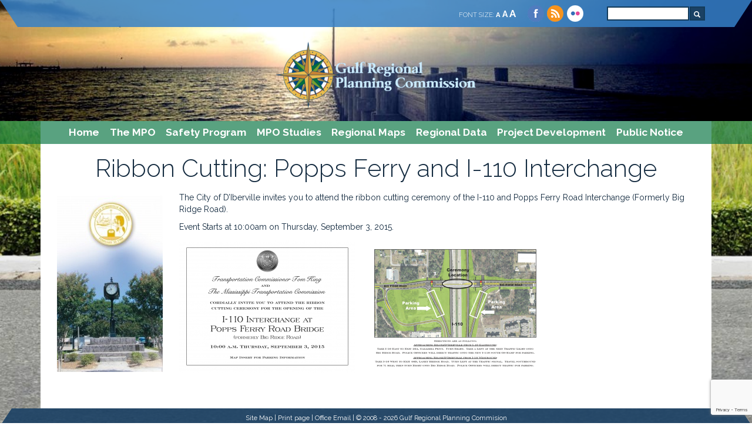

--- FILE ---
content_type: text/html; charset=UTF-8
request_url: https://grpc.com/ribbon-cutting-popps-ferry-and-i-110-interchange/
body_size: 10148
content:
<!DOCTYPE html>
<html>
<head>
	<meta charset='utf-8'>
	<meta http-equiv="X-UA-Compatible" content="IE=edge">
	<meta name="viewport" content="width=device-width, initial-scale=1">
	<title>Ribbon Cutting: Popps Ferry and I-110 Interchange | Gulf Regional Planning Commission</title>
	<meta name="author" content="The Focus Group">
	<meta name="rating" content="General">
	<link rel="icon" type="image/x-icon" href="https://grpc.com/wp-content/themes/grpc-theme/favicon.ico">
	<link href='https://fonts.googleapis.com/css?family=Raleway:700,400,300|Open+Sans:400italic,700italic,400' rel='stylesheet' type='text/css'>
	<link rel="stylesheet" href="https://grpc.com/wp-content/themes/grpc-theme/css/bootstrap.min.css" type="text/css" media="all">
	<link rel="stylesheet" href="https://grpc.com/wp-content/themes/grpc-theme/css/flexslider.css" type="text/css" media="all">
	<link rel="stylesheet" href="https://grpc.com/wp-content/themes/grpc-theme/style.css" type="text/css" media="all">
	<link rel="stylesheet" href="https://use.fontawesome.com/releases/v5.8.2/css/all.css" integrity="sha384-oS3vJWv+0UjzBfQzYUhtDYW+Pj2yciDJxpsK1OYPAYjqT085Qq/1cq5FLXAZQ7Ay" crossorigin="anonymous">
	<!--[if lt IE 9]> <script src="https://html5shim.googlecode.com/svn/trunk/html5.js"></script> <![endif]-->
	<meta name='robots' content='index, follow, max-image-preview:large, max-snippet:-1, max-video-preview:-1' />
	<style>img:is([sizes="auto" i], [sizes^="auto," i]) { contain-intrinsic-size: 3000px 1500px }</style>
	
	<!-- This site is optimized with the Yoast SEO plugin v24.2 - https://yoast.com/wordpress/plugins/seo/ -->
	<meta name="description" content="Gulf Regional Planning Commission (GRPC) provides general planning support to Hancock, Harrison and Jackson counties." />
	<link rel="canonical" href="https://grpc.com/ribbon-cutting-popps-ferry-and-i-110-interchange/" />
	<meta property="og:locale" content="en_US" />
	<meta property="og:type" content="article" />
	<meta property="og:title" content="Ribbon Cutting: Popps Ferry and I-110 Interchange | Gulf Regional Planning Commission" />
	<meta property="og:description" content="Gulf Regional Planning Commission (GRPC) provides general planning support to Hancock, Harrison and Jackson counties." />
	<meta property="og:url" content="https://grpc.com/ribbon-cutting-popps-ferry-and-i-110-interchange/" />
	<meta property="og:site_name" content="Gulf Regional Planning Commission" />
	<meta property="article:publisher" content="https://www.facebook.com/pages/Gulf-Regional-Planning-Commission/385384369539" />
	<meta property="article:published_time" content="2015-08-28T19:18:16+00:00" />
	<meta property="og:image" content="https://grpc.com/wp-content/uploads/2015/06/diberville-cover.jpg" />
	<meta property="og:image:width" content="375" />
	<meta property="og:image:height" content="625" />
	<meta property="og:image:type" content="image/jpeg" />
	<meta name="author" content="pgavin" />
	<meta name="twitter:card" content="summary_large_image" />
	<meta name="twitter:label1" content="Written by" />
	<meta name="twitter:data1" content="pgavin" />
	<script type="application/ld+json" class="yoast-schema-graph">{"@context":"https://schema.org","@graph":[{"@type":"Article","@id":"https://grpc.com/ribbon-cutting-popps-ferry-and-i-110-interchange/#article","isPartOf":{"@id":"https://grpc.com/ribbon-cutting-popps-ferry-and-i-110-interchange/"},"author":{"name":"pgavin","@id":"https://grpc.com/#/schema/person/1949577ee0d5c4e5944f439717976900"},"headline":"Ribbon Cutting: Popps Ferry and I-110 Interchange","datePublished":"2015-08-28T19:18:16+00:00","dateModified":"2015-08-28T19:18:16+00:00","mainEntityOfPage":{"@id":"https://grpc.com/ribbon-cutting-popps-ferry-and-i-110-interchange/"},"wordCount":38,"publisher":{"@id":"https://grpc.com/#organization"},"image":{"@id":"https://grpc.com/ribbon-cutting-popps-ferry-and-i-110-interchange/#primaryimage"},"thumbnailUrl":"https://grpc.com/wp-content/uploads/2015/06/diberville-cover.jpg","articleSection":["Uncategorised"],"inLanguage":"en-CA"},{"@type":"WebPage","@id":"https://grpc.com/ribbon-cutting-popps-ferry-and-i-110-interchange/","url":"https://grpc.com/ribbon-cutting-popps-ferry-and-i-110-interchange/","name":"Ribbon Cutting: Popps Ferry and I-110 Interchange | Gulf Regional Planning Commission","isPartOf":{"@id":"https://grpc.com/#website"},"primaryImageOfPage":{"@id":"https://grpc.com/ribbon-cutting-popps-ferry-and-i-110-interchange/#primaryimage"},"image":{"@id":"https://grpc.com/ribbon-cutting-popps-ferry-and-i-110-interchange/#primaryimage"},"thumbnailUrl":"https://grpc.com/wp-content/uploads/2015/06/diberville-cover.jpg","datePublished":"2015-08-28T19:18:16+00:00","dateModified":"2015-08-28T19:18:16+00:00","description":"Gulf Regional Planning Commission (GRPC) provides general planning support to Hancock, Harrison and Jackson counties.","breadcrumb":{"@id":"https://grpc.com/ribbon-cutting-popps-ferry-and-i-110-interchange/#breadcrumb"},"inLanguage":"en-CA","potentialAction":[{"@type":"ReadAction","target":["https://grpc.com/ribbon-cutting-popps-ferry-and-i-110-interchange/"]}]},{"@type":"ImageObject","inLanguage":"en-CA","@id":"https://grpc.com/ribbon-cutting-popps-ferry-and-i-110-interchange/#primaryimage","url":"https://grpc.com/wp-content/uploads/2015/06/diberville-cover.jpg","contentUrl":"https://grpc.com/wp-content/uploads/2015/06/diberville-cover.jpg","width":375,"height":625},{"@type":"BreadcrumbList","@id":"https://grpc.com/ribbon-cutting-popps-ferry-and-i-110-interchange/#breadcrumb","itemListElement":[{"@type":"ListItem","position":1,"name":"Home","item":"https://grpc.com/"},{"@type":"ListItem","position":2,"name":"News","item":"https://grpc.com/public-info/news/"},{"@type":"ListItem","position":3,"name":"Ribbon Cutting: Popps Ferry and I-110 Interchange"}]},{"@type":"WebSite","@id":"https://grpc.com/#website","url":"https://grpc.com/","name":"Gulf Regional Planning Commission","description":"","publisher":{"@id":"https://grpc.com/#organization"},"potentialAction":[{"@type":"SearchAction","target":{"@type":"EntryPoint","urlTemplate":"https://grpc.com/?s={search_term_string}"},"query-input":{"@type":"PropertyValueSpecification","valueRequired":true,"valueName":"search_term_string"}}],"inLanguage":"en-CA"},{"@type":"Organization","@id":"https://grpc.com/#organization","name":"Gulf Regional Planning Commission","url":"https://grpc.com/","logo":{"@type":"ImageObject","inLanguage":"en-CA","@id":"https://grpc.com/#/schema/logo/image/","url":"https://grpc.com/wp-content/uploads/2015/06/logo.png","contentUrl":"https://grpc.com/wp-content/uploads/2015/06/logo.png","width":379,"height":125,"caption":"Gulf Regional Planning Commission"},"image":{"@id":"https://grpc.com/#/schema/logo/image/"},"sameAs":["https://www.facebook.com/pages/Gulf-Regional-Planning-Commission/385384369539"]},{"@type":"Person","@id":"https://grpc.com/#/schema/person/1949577ee0d5c4e5944f439717976900","name":"pgavin","image":{"@type":"ImageObject","inLanguage":"en-CA","@id":"https://grpc.com/#/schema/person/image/","url":"https://secure.gravatar.com/avatar/a48839ea77882e661e6fdfe083d682a2?s=96&d=mm&r=g","contentUrl":"https://secure.gravatar.com/avatar/a48839ea77882e661e6fdfe083d682a2?s=96&d=mm&r=g","caption":"pgavin"},"url":"https://grpc.com/author/pgavin/"}]}</script>
	<!-- / Yoast SEO plugin. -->


<script type="text/javascript">
/* <![CDATA[ */
window._wpemojiSettings = {"baseUrl":"https:\/\/s.w.org\/images\/core\/emoji\/15.0.3\/72x72\/","ext":".png","svgUrl":"https:\/\/s.w.org\/images\/core\/emoji\/15.0.3\/svg\/","svgExt":".svg","source":{"concatemoji":"https:\/\/grpc.com\/wp-includes\/js\/wp-emoji-release.min.js?ver=611b27498130fe3bc703324fd4cd3a0f"}};
/*! This file is auto-generated */
!function(i,n){var o,s,e;function c(e){try{var t={supportTests:e,timestamp:(new Date).valueOf()};sessionStorage.setItem(o,JSON.stringify(t))}catch(e){}}function p(e,t,n){e.clearRect(0,0,e.canvas.width,e.canvas.height),e.fillText(t,0,0);var t=new Uint32Array(e.getImageData(0,0,e.canvas.width,e.canvas.height).data),r=(e.clearRect(0,0,e.canvas.width,e.canvas.height),e.fillText(n,0,0),new Uint32Array(e.getImageData(0,0,e.canvas.width,e.canvas.height).data));return t.every(function(e,t){return e===r[t]})}function u(e,t,n){switch(t){case"flag":return n(e,"\ud83c\udff3\ufe0f\u200d\u26a7\ufe0f","\ud83c\udff3\ufe0f\u200b\u26a7\ufe0f")?!1:!n(e,"\ud83c\uddfa\ud83c\uddf3","\ud83c\uddfa\u200b\ud83c\uddf3")&&!n(e,"\ud83c\udff4\udb40\udc67\udb40\udc62\udb40\udc65\udb40\udc6e\udb40\udc67\udb40\udc7f","\ud83c\udff4\u200b\udb40\udc67\u200b\udb40\udc62\u200b\udb40\udc65\u200b\udb40\udc6e\u200b\udb40\udc67\u200b\udb40\udc7f");case"emoji":return!n(e,"\ud83d\udc26\u200d\u2b1b","\ud83d\udc26\u200b\u2b1b")}return!1}function f(e,t,n){var r="undefined"!=typeof WorkerGlobalScope&&self instanceof WorkerGlobalScope?new OffscreenCanvas(300,150):i.createElement("canvas"),a=r.getContext("2d",{willReadFrequently:!0}),o=(a.textBaseline="top",a.font="600 32px Arial",{});return e.forEach(function(e){o[e]=t(a,e,n)}),o}function t(e){var t=i.createElement("script");t.src=e,t.defer=!0,i.head.appendChild(t)}"undefined"!=typeof Promise&&(o="wpEmojiSettingsSupports",s=["flag","emoji"],n.supports={everything:!0,everythingExceptFlag:!0},e=new Promise(function(e){i.addEventListener("DOMContentLoaded",e,{once:!0})}),new Promise(function(t){var n=function(){try{var e=JSON.parse(sessionStorage.getItem(o));if("object"==typeof e&&"number"==typeof e.timestamp&&(new Date).valueOf()<e.timestamp+604800&&"object"==typeof e.supportTests)return e.supportTests}catch(e){}return null}();if(!n){if("undefined"!=typeof Worker&&"undefined"!=typeof OffscreenCanvas&&"undefined"!=typeof URL&&URL.createObjectURL&&"undefined"!=typeof Blob)try{var e="postMessage("+f.toString()+"("+[JSON.stringify(s),u.toString(),p.toString()].join(",")+"));",r=new Blob([e],{type:"text/javascript"}),a=new Worker(URL.createObjectURL(r),{name:"wpTestEmojiSupports"});return void(a.onmessage=function(e){c(n=e.data),a.terminate(),t(n)})}catch(e){}c(n=f(s,u,p))}t(n)}).then(function(e){for(var t in e)n.supports[t]=e[t],n.supports.everything=n.supports.everything&&n.supports[t],"flag"!==t&&(n.supports.everythingExceptFlag=n.supports.everythingExceptFlag&&n.supports[t]);n.supports.everythingExceptFlag=n.supports.everythingExceptFlag&&!n.supports.flag,n.DOMReady=!1,n.readyCallback=function(){n.DOMReady=!0}}).then(function(){return e}).then(function(){var e;n.supports.everything||(n.readyCallback(),(e=n.source||{}).concatemoji?t(e.concatemoji):e.wpemoji&&e.twemoji&&(t(e.twemoji),t(e.wpemoji)))}))}((window,document),window._wpemojiSettings);
/* ]]> */
</script>
<link rel='stylesheet' id='dce-dynamic-visibility-style-css' href='https://grpc.com/wp-content/plugins/dynamic-visibility-for-elementor/assets/css/dynamic-visibility.css?ver=5.0.16' type='text/css' media='all' />
<style id='wp-emoji-styles-inline-css' type='text/css'>

	img.wp-smiley, img.emoji {
		display: inline !important;
		border: none !important;
		box-shadow: none !important;
		height: 1em !important;
		width: 1em !important;
		margin: 0 0.07em !important;
		vertical-align: -0.1em !important;
		background: none !important;
		padding: 0 !important;
	}
</style>
<link rel='stylesheet' id='wp-block-library-css' href='https://grpc.com/wp-includes/css/dist/block-library/style.min.css?ver=611b27498130fe3bc703324fd4cd3a0f' type='text/css' media='all' />
<style id='classic-theme-styles-inline-css' type='text/css'>
/*! This file is auto-generated */
.wp-block-button__link{color:#fff;background-color:#32373c;border-radius:9999px;box-shadow:none;text-decoration:none;padding:calc(.667em + 2px) calc(1.333em + 2px);font-size:1.125em}.wp-block-file__button{background:#32373c;color:#fff;text-decoration:none}
</style>
<style id='global-styles-inline-css' type='text/css'>
:root{--wp--preset--aspect-ratio--square: 1;--wp--preset--aspect-ratio--4-3: 4/3;--wp--preset--aspect-ratio--3-4: 3/4;--wp--preset--aspect-ratio--3-2: 3/2;--wp--preset--aspect-ratio--2-3: 2/3;--wp--preset--aspect-ratio--16-9: 16/9;--wp--preset--aspect-ratio--9-16: 9/16;--wp--preset--color--black: #000000;--wp--preset--color--cyan-bluish-gray: #abb8c3;--wp--preset--color--white: #ffffff;--wp--preset--color--pale-pink: #f78da7;--wp--preset--color--vivid-red: #cf2e2e;--wp--preset--color--luminous-vivid-orange: #ff6900;--wp--preset--color--luminous-vivid-amber: #fcb900;--wp--preset--color--light-green-cyan: #7bdcb5;--wp--preset--color--vivid-green-cyan: #00d084;--wp--preset--color--pale-cyan-blue: #8ed1fc;--wp--preset--color--vivid-cyan-blue: #0693e3;--wp--preset--color--vivid-purple: #9b51e0;--wp--preset--gradient--vivid-cyan-blue-to-vivid-purple: linear-gradient(135deg,rgba(6,147,227,1) 0%,rgb(155,81,224) 100%);--wp--preset--gradient--light-green-cyan-to-vivid-green-cyan: linear-gradient(135deg,rgb(122,220,180) 0%,rgb(0,208,130) 100%);--wp--preset--gradient--luminous-vivid-amber-to-luminous-vivid-orange: linear-gradient(135deg,rgba(252,185,0,1) 0%,rgba(255,105,0,1) 100%);--wp--preset--gradient--luminous-vivid-orange-to-vivid-red: linear-gradient(135deg,rgba(255,105,0,1) 0%,rgb(207,46,46) 100%);--wp--preset--gradient--very-light-gray-to-cyan-bluish-gray: linear-gradient(135deg,rgb(238,238,238) 0%,rgb(169,184,195) 100%);--wp--preset--gradient--cool-to-warm-spectrum: linear-gradient(135deg,rgb(74,234,220) 0%,rgb(151,120,209) 20%,rgb(207,42,186) 40%,rgb(238,44,130) 60%,rgb(251,105,98) 80%,rgb(254,248,76) 100%);--wp--preset--gradient--blush-light-purple: linear-gradient(135deg,rgb(255,206,236) 0%,rgb(152,150,240) 100%);--wp--preset--gradient--blush-bordeaux: linear-gradient(135deg,rgb(254,205,165) 0%,rgb(254,45,45) 50%,rgb(107,0,62) 100%);--wp--preset--gradient--luminous-dusk: linear-gradient(135deg,rgb(255,203,112) 0%,rgb(199,81,192) 50%,rgb(65,88,208) 100%);--wp--preset--gradient--pale-ocean: linear-gradient(135deg,rgb(255,245,203) 0%,rgb(182,227,212) 50%,rgb(51,167,181) 100%);--wp--preset--gradient--electric-grass: linear-gradient(135deg,rgb(202,248,128) 0%,rgb(113,206,126) 100%);--wp--preset--gradient--midnight: linear-gradient(135deg,rgb(2,3,129) 0%,rgb(40,116,252) 100%);--wp--preset--font-size--small: 13px;--wp--preset--font-size--medium: 20px;--wp--preset--font-size--large: 36px;--wp--preset--font-size--x-large: 42px;--wp--preset--spacing--20: 0.44rem;--wp--preset--spacing--30: 0.67rem;--wp--preset--spacing--40: 1rem;--wp--preset--spacing--50: 1.5rem;--wp--preset--spacing--60: 2.25rem;--wp--preset--spacing--70: 3.38rem;--wp--preset--spacing--80: 5.06rem;--wp--preset--shadow--natural: 6px 6px 9px rgba(0, 0, 0, 0.2);--wp--preset--shadow--deep: 12px 12px 50px rgba(0, 0, 0, 0.4);--wp--preset--shadow--sharp: 6px 6px 0px rgba(0, 0, 0, 0.2);--wp--preset--shadow--outlined: 6px 6px 0px -3px rgba(255, 255, 255, 1), 6px 6px rgba(0, 0, 0, 1);--wp--preset--shadow--crisp: 6px 6px 0px rgba(0, 0, 0, 1);}:where(.is-layout-flex){gap: 0.5em;}:where(.is-layout-grid){gap: 0.5em;}body .is-layout-flex{display: flex;}.is-layout-flex{flex-wrap: wrap;align-items: center;}.is-layout-flex > :is(*, div){margin: 0;}body .is-layout-grid{display: grid;}.is-layout-grid > :is(*, div){margin: 0;}:where(.wp-block-columns.is-layout-flex){gap: 2em;}:where(.wp-block-columns.is-layout-grid){gap: 2em;}:where(.wp-block-post-template.is-layout-flex){gap: 1.25em;}:where(.wp-block-post-template.is-layout-grid){gap: 1.25em;}.has-black-color{color: var(--wp--preset--color--black) !important;}.has-cyan-bluish-gray-color{color: var(--wp--preset--color--cyan-bluish-gray) !important;}.has-white-color{color: var(--wp--preset--color--white) !important;}.has-pale-pink-color{color: var(--wp--preset--color--pale-pink) !important;}.has-vivid-red-color{color: var(--wp--preset--color--vivid-red) !important;}.has-luminous-vivid-orange-color{color: var(--wp--preset--color--luminous-vivid-orange) !important;}.has-luminous-vivid-amber-color{color: var(--wp--preset--color--luminous-vivid-amber) !important;}.has-light-green-cyan-color{color: var(--wp--preset--color--light-green-cyan) !important;}.has-vivid-green-cyan-color{color: var(--wp--preset--color--vivid-green-cyan) !important;}.has-pale-cyan-blue-color{color: var(--wp--preset--color--pale-cyan-blue) !important;}.has-vivid-cyan-blue-color{color: var(--wp--preset--color--vivid-cyan-blue) !important;}.has-vivid-purple-color{color: var(--wp--preset--color--vivid-purple) !important;}.has-black-background-color{background-color: var(--wp--preset--color--black) !important;}.has-cyan-bluish-gray-background-color{background-color: var(--wp--preset--color--cyan-bluish-gray) !important;}.has-white-background-color{background-color: var(--wp--preset--color--white) !important;}.has-pale-pink-background-color{background-color: var(--wp--preset--color--pale-pink) !important;}.has-vivid-red-background-color{background-color: var(--wp--preset--color--vivid-red) !important;}.has-luminous-vivid-orange-background-color{background-color: var(--wp--preset--color--luminous-vivid-orange) !important;}.has-luminous-vivid-amber-background-color{background-color: var(--wp--preset--color--luminous-vivid-amber) !important;}.has-light-green-cyan-background-color{background-color: var(--wp--preset--color--light-green-cyan) !important;}.has-vivid-green-cyan-background-color{background-color: var(--wp--preset--color--vivid-green-cyan) !important;}.has-pale-cyan-blue-background-color{background-color: var(--wp--preset--color--pale-cyan-blue) !important;}.has-vivid-cyan-blue-background-color{background-color: var(--wp--preset--color--vivid-cyan-blue) !important;}.has-vivid-purple-background-color{background-color: var(--wp--preset--color--vivid-purple) !important;}.has-black-border-color{border-color: var(--wp--preset--color--black) !important;}.has-cyan-bluish-gray-border-color{border-color: var(--wp--preset--color--cyan-bluish-gray) !important;}.has-white-border-color{border-color: var(--wp--preset--color--white) !important;}.has-pale-pink-border-color{border-color: var(--wp--preset--color--pale-pink) !important;}.has-vivid-red-border-color{border-color: var(--wp--preset--color--vivid-red) !important;}.has-luminous-vivid-orange-border-color{border-color: var(--wp--preset--color--luminous-vivid-orange) !important;}.has-luminous-vivid-amber-border-color{border-color: var(--wp--preset--color--luminous-vivid-amber) !important;}.has-light-green-cyan-border-color{border-color: var(--wp--preset--color--light-green-cyan) !important;}.has-vivid-green-cyan-border-color{border-color: var(--wp--preset--color--vivid-green-cyan) !important;}.has-pale-cyan-blue-border-color{border-color: var(--wp--preset--color--pale-cyan-blue) !important;}.has-vivid-cyan-blue-border-color{border-color: var(--wp--preset--color--vivid-cyan-blue) !important;}.has-vivid-purple-border-color{border-color: var(--wp--preset--color--vivid-purple) !important;}.has-vivid-cyan-blue-to-vivid-purple-gradient-background{background: var(--wp--preset--gradient--vivid-cyan-blue-to-vivid-purple) !important;}.has-light-green-cyan-to-vivid-green-cyan-gradient-background{background: var(--wp--preset--gradient--light-green-cyan-to-vivid-green-cyan) !important;}.has-luminous-vivid-amber-to-luminous-vivid-orange-gradient-background{background: var(--wp--preset--gradient--luminous-vivid-amber-to-luminous-vivid-orange) !important;}.has-luminous-vivid-orange-to-vivid-red-gradient-background{background: var(--wp--preset--gradient--luminous-vivid-orange-to-vivid-red) !important;}.has-very-light-gray-to-cyan-bluish-gray-gradient-background{background: var(--wp--preset--gradient--very-light-gray-to-cyan-bluish-gray) !important;}.has-cool-to-warm-spectrum-gradient-background{background: var(--wp--preset--gradient--cool-to-warm-spectrum) !important;}.has-blush-light-purple-gradient-background{background: var(--wp--preset--gradient--blush-light-purple) !important;}.has-blush-bordeaux-gradient-background{background: var(--wp--preset--gradient--blush-bordeaux) !important;}.has-luminous-dusk-gradient-background{background: var(--wp--preset--gradient--luminous-dusk) !important;}.has-pale-ocean-gradient-background{background: var(--wp--preset--gradient--pale-ocean) !important;}.has-electric-grass-gradient-background{background: var(--wp--preset--gradient--electric-grass) !important;}.has-midnight-gradient-background{background: var(--wp--preset--gradient--midnight) !important;}.has-small-font-size{font-size: var(--wp--preset--font-size--small) !important;}.has-medium-font-size{font-size: var(--wp--preset--font-size--medium) !important;}.has-large-font-size{font-size: var(--wp--preset--font-size--large) !important;}.has-x-large-font-size{font-size: var(--wp--preset--font-size--x-large) !important;}
:where(.wp-block-post-template.is-layout-flex){gap: 1.25em;}:where(.wp-block-post-template.is-layout-grid){gap: 1.25em;}
:where(.wp-block-columns.is-layout-flex){gap: 2em;}:where(.wp-block-columns.is-layout-grid){gap: 2em;}
:root :where(.wp-block-pullquote){font-size: 1.5em;line-height: 1.6;}
</style>
<link rel='stylesheet' id='contact-form-7-css' href='https://grpc.com/wp-content/plugins/contact-form-7/includes/css/styles.css?ver=6.0.2' type='text/css' media='all' />
<link rel='stylesheet' id='yop-public-css' href='https://grpc.com/wp-content/plugins/yop-poll/public/assets/css/yop-poll-public-6.5.35.css?ver=611b27498130fe3bc703324fd4cd3a0f' type='text/css' media='all' />
<link rel='stylesheet' id='wp-pagenavi-css' href='https://grpc.com/wp-content/plugins/wp-pagenavi/pagenavi-css.css?ver=2.70' type='text/css' media='all' />
<link rel='stylesheet' id='btnsx-css' href='https://grpc.com/wp-content/plugins/buttons-x/assets/css/common/button.min.css?ver=0.8.6' type='text/css' media='all' />
<script type="text/javascript" src="https://grpc.com/wp-includes/js/jquery/jquery.min.js?ver=3.7.1" id="jquery-core-js"></script>
<script type="text/javascript" src="https://grpc.com/wp-includes/js/jquery/jquery-migrate.min.js?ver=3.4.1" id="jquery-migrate-js"></script>
<script type="text/javascript" id="yop-public-js-extra">
/* <![CDATA[ */
var objectL10n = {"yopPollParams":{"urlParams":{"ajax":"https:\/\/grpc.com\/wp-admin\/admin-ajax.php","wpLogin":"https:\/\/grpc.com\/wp-login.php?redirect_to=https%3A%2F%2Fgrpc.com%2Fwp-admin%2Fadmin-ajax.php%3Faction%3Dyop_poll_record_wordpress_vote"},"apiParams":{"reCaptcha":{"siteKey":""},"reCaptchaV2Invisible":{"siteKey":""},"reCaptchaV3":{"siteKey":""},"hCaptcha":{"siteKey":""}},"captchaParams":{"imgPath":"https:\/\/grpc.com\/wp-content\/plugins\/yop-poll\/public\/assets\/img\/","url":"https:\/\/grpc.com\/wp-content\/plugins\/yop-poll\/app.php","accessibilityAlt":"Sound icon","accessibilityTitle":"Accessibility option: listen to a question and answer it!","accessibilityDescription":"Type below the <strong>answer<\/strong> to what you hear. Numbers or words:","explanation":"Click or touch the <strong>ANSWER<\/strong>","refreshAlt":"Refresh\/reload icon","refreshTitle":"Refresh\/reload: get new images and accessibility option!"},"voteParams":{"invalidPoll":"Invalid Poll","noAnswersSelected":"No answer selected","minAnswersRequired":"At least {min_answers_allowed} answer(s) required","maxAnswersRequired":"A max of {max_answers_allowed} answer(s) accepted","noAnswerForOther":"No other answer entered","noValueForCustomField":"{custom_field_name} is required","tooManyCharsForCustomField":"Text for {custom_field_name} is too long","consentNotChecked":"You must agree to our terms and conditions","noCaptchaSelected":"Captcha is required","thankYou":"Thank you for your vote"},"resultsParams":{"singleVote":"vote","multipleVotes":"votes","singleAnswer":"answer","multipleAnswers":"answers"}}};
/* ]]> */
</script>
<script type="text/javascript" src="https://grpc.com/wp-content/plugins/yop-poll/public/assets/js/yop-poll-public-6.5.35.min.js?ver=611b27498130fe3bc703324fd4cd3a0f" id="yop-public-js"></script>
<link rel="https://api.w.org/" href="https://grpc.com/wp-json/" /><link rel="alternate" title="JSON" type="application/json" href="https://grpc.com/wp-json/wp/v2/posts/1514" /><link rel="EditURI" type="application/rsd+xml" title="RSD" href="https://grpc.com/xmlrpc.php?rsd" />

<link rel='shortlink' href='https://grpc.com/?p=1514' />
<link rel="alternate" title="oEmbed (JSON)" type="application/json+oembed" href="https://grpc.com/wp-json/oembed/1.0/embed?url=https%3A%2F%2Fgrpc.com%2Fribbon-cutting-popps-ferry-and-i-110-interchange%2F" />
<link rel="alternate" title="oEmbed (XML)" type="text/xml+oembed" href="https://grpc.com/wp-json/oembed/1.0/embed?url=https%3A%2F%2Fgrpc.com%2Fribbon-cutting-popps-ferry-and-i-110-interchange%2F&#038;format=xml" />
<meta name="facebook-domain-verification" content="8zkbjw46an79ntwytolfxfagh7u2bo" /><script type="text/javascript">
(function(url){
	if(/(?:Chrome\/26\.0\.1410\.63 Safari\/537\.31|WordfenceTestMonBot)/.test(navigator.userAgent)){ return; }
	var addEvent = function(evt, handler) {
		if (window.addEventListener) {
			document.addEventListener(evt, handler, false);
		} else if (window.attachEvent) {
			document.attachEvent('on' + evt, handler);
		}
	};
	var removeEvent = function(evt, handler) {
		if (window.removeEventListener) {
			document.removeEventListener(evt, handler, false);
		} else if (window.detachEvent) {
			document.detachEvent('on' + evt, handler);
		}
	};
	var evts = 'contextmenu dblclick drag dragend dragenter dragleave dragover dragstart drop keydown keypress keyup mousedown mousemove mouseout mouseover mouseup mousewheel scroll'.split(' ');
	var logHuman = function() {
		if (window.wfLogHumanRan) { return; }
		window.wfLogHumanRan = true;
		var wfscr = document.createElement('script');
		wfscr.type = 'text/javascript';
		wfscr.async = true;
		wfscr.src = url + '&r=' + Math.random();
		(document.getElementsByTagName('head')[0]||document.getElementsByTagName('body')[0]).appendChild(wfscr);
		for (var i = 0; i < evts.length; i++) {
			removeEvent(evts[i], logHuman);
		}
	};
	for (var i = 0; i < evts.length; i++) {
		addEvent(evts[i], logHuman);
	}
})('//grpc.com/?wordfence_lh=1&hid=7A91A58D74027F3E529A1BD32BD3E575');
</script><meta name="generator" content="Elementor 3.26.4; features: additional_custom_breakpoints; settings: css_print_method-external, google_font-enabled, font_display-auto">
			<style>
				.e-con.e-parent:nth-of-type(n+4):not(.e-lazyloaded):not(.e-no-lazyload),
				.e-con.e-parent:nth-of-type(n+4):not(.e-lazyloaded):not(.e-no-lazyload) * {
					background-image: none !important;
				}
				@media screen and (max-height: 1024px) {
					.e-con.e-parent:nth-of-type(n+3):not(.e-lazyloaded):not(.e-no-lazyload),
					.e-con.e-parent:nth-of-type(n+3):not(.e-lazyloaded):not(.e-no-lazyload) * {
						background-image: none !important;
					}
				}
				@media screen and (max-height: 640px) {
					.e-con.e-parent:nth-of-type(n+2):not(.e-lazyloaded):not(.e-no-lazyload),
					.e-con.e-parent:nth-of-type(n+2):not(.e-lazyloaded):not(.e-no-lazyload) * {
						background-image: none !important;
					}
				}
			</style>
			<meta name="generator" content="Powered by Buttons X - Powerful Button Builder for WordPress."/>
		<style type="text/css" id="wp-custom-css">
			.nobutton a{cursor: default !important;}



.projectdescription li {margin:0 padding-left:0 !important;}

.projectdescription li {margin:0px !important; padding:0 !important;
padding-bottom:1em !important;}

.projectdescription::first-line {
  font-size:2.1em;  font-weight:700; 
}
.projecttitle { text-align: left !important; }

.comments-wrapper .section-inner { min-width: 100%; }
		</style>
		</head>
<body class="post-template-default single single-post postid-1514 single-format-standard chrome elementor-default elementor-kit-5908">
	<div class="wrapper" >
		<header class="site-header" style="background-image: url(https://grpc.com/wp-content/uploads/2015/09/SunsetHeader.jpg);">
			<div class="top-bar"> 
				<div class="container">
					<a class="skip-link screen-reader-text" href="#main-content" tabindex="1">Skip to<br>Main Content</a>
					<div class="font-size-changer"> 
						<span>Font Size:</span>
						<a class="font-size-normal" tabindex="2">A <span class="screen-reader-text">Normal font size</span></a>
						<a class="font-size-larger" tabindex="3">A <span class="screen-reader-text">Larger font size</span></a>
						<a class="font-size-largest" tabindex="4">A <span class="screen-reader-text">Largest font size</span></a>
					</div>
					<ul class="social-media">
						<li><a href="https://www.facebook.com/GulfRegionalPlanning/" target="_blank"><img src="https://grpc.com/wp-content/themes/grpc-theme/images/icon-facebook.png" height="24" width="24" alt="Facebook"></a></li>
						<li><a href="https://grpc.com/feed/" target="_blank"><img src="https://grpc.com/wp-content/themes/grpc-theme/images/icon-rss.png" height="24" width="24" alt="RSS Feed"></a></li>
						<li><a href="https://www.flickr.com/photos/12663666@N00/sets/" target="_blank"><img src="https://grpc.com/wp-content/themes/grpc-theme/images/icon-flickr.png" height="24" width="24" alt="Flickr"></a></li>
					</ul>
					<div id="google_translate_element"></div>
					<form role="search" method="get" class="search-form" action="https://grpc.com/">
						<label>
							<span class="screen-reader-text">Search for:</span>
							<input type="search" class="search-field" placeholder="" value="" name="s" />
						</label>
						<button class="search-submit"><span class="glyphicon glyphicon-search"></span></button>
					</form>
				</div>
			</div>
									<h1 class="logo">
							<a href="https://grpc.com">
								<img src="https://grpc.com/wp-content/uploads/2016/06/GRPC-Light-Bluet.png" alt="Gulf Regional Planning Commission">
							</a>
						</h1>
						<nav>
							<div class="container">
								<button class="mobile-nav-button"><span class="glyphicon glyphicon-menu-hamburger"></span> Menu</button>
								<div class="clearfix"></div>
								<ul id="menu-grpc" class="menu"><li id="menu-item-9610" class="menu-item menu-item-type-post_type menu-item-object-page menu-item-home menu-item-9610"><a href="https://grpc.com/">Home</a></li>
<li id="menu-item-9613" class="menu-item menu-item-type-post_type menu-item-object-page menu-item-9613"><a href="https://grpc.com/mpo-plans/">The MPO</a></li>
<li id="menu-item-9622" class="menu-item menu-item-type-post_type menu-item-object-page menu-item-9622"><a href="https://grpc.com/get-to-b-transportation-safety-program/">Safety Program</a></li>
<li id="menu-item-9628" class="menu-item menu-item-type-post_type menu-item-object-page menu-item-9628"><a href="https://grpc.com/mpo-studies/">MPO Studies</a></li>
<li id="menu-item-9629" class="menu-item menu-item-type-post_type menu-item-object-page menu-item-9629"><a href="https://grpc.com/7184-2/">Regional Maps</a></li>
<li id="menu-item-9638" class="menu-item menu-item-type-post_type menu-item-object-page menu-item-9638"><a href="https://grpc.com/mtp-2045-finaldocs/">Regional Data</a></li>
<li id="menu-item-9666" class="menu-item menu-item-type-post_type menu-item-object-page menu-item-9666"><a href="https://grpc.com/mpo-programs/project-development/">Project Development</a></li>
<li id="menu-item-9615" class="menu-item menu-item-type-post_type menu-item-object-page menu-item-9615"><a href="https://grpc.com/equity/">Public Notice</a></li>
</ul>							</div>
						</nav>
							</header>
		<div id="main-content"></div><main>
	<div class="container">
		<div class="row title-area">
			<div class="col-sm-12">
				<h1>Ribbon Cutting: Popps Ferry and I-110 Interchange</h1>			</div>
		</div>
		<div class="row">
			<img loading="lazy" width="180" height="300" src="https://grpc.com/wp-content/uploads/2015/06/diberville-cover-180x300.jpg" class="alignleft wp-post-image" alt="" decoding="async" srcset="https://grpc.com/wp-content/uploads/2015/06/diberville-cover-180x300.jpg 180w, https://grpc.com/wp-content/uploads/2015/06/diberville-cover.jpg 375w" sizes="(max-width: 180px) 100vw, 180px" /><p>The City of D&#8217;Iberville invites you to attend the ribbon cutting ceremony of the I-110 and Popps Ferry Road Interchange (Formerly Big Ridge Road).</p>
<p>Event Starts at 10:00am on Thursday, September 3, 2015.</p>
<p><img loading="lazy" decoding="async" class="alignnone size-medium wp-image-1515" src="https://grpc.com/wp-content/uploads/2015/08/9.3.15-DIberville-Ribbon-Cutting_Page_1-300x225.png" alt="9.3.15 D'Iberville Ribbon Cutting_Page_1" width="300" height="225" srcset="https://grpc.com/wp-content/uploads/2015/08/9.3.15-DIberville-Ribbon-Cutting_Page_1-300x225.png 300w, https://grpc.com/wp-content/uploads/2015/08/9.3.15-DIberville-Ribbon-Cutting_Page_1-1024x768.png 1024w, https://grpc.com/wp-content/uploads/2015/08/9.3.15-DIberville-Ribbon-Cutting_Page_1.png 1806w" sizes="(max-width: 300px) 100vw, 300px" /><img loading="lazy" decoding="async" class="alignnone size-medium wp-image-1516" src="https://grpc.com/wp-content/uploads/2015/08/9.3.15-DIberville-Ribbon-Cutting_Page_2-300x225.png" alt="9.3.15 D'Iberville Ribbon Cutting_Page_2" width="300" height="225" srcset="https://grpc.com/wp-content/uploads/2015/08/9.3.15-DIberville-Ribbon-Cutting_Page_2-300x225.png 300w, https://grpc.com/wp-content/uploads/2015/08/9.3.15-DIberville-Ribbon-Cutting_Page_2-1024x768.png 1024w, https://grpc.com/wp-content/uploads/2015/08/9.3.15-DIberville-Ribbon-Cutting_Page_2.png 1800w" sizes="(max-width: 300px) 100vw, 300px" /></p>
			
			
			
			
		</div>
	</div>
</main>
		<footer class="site-footer">
			<div class="container">
				<p>
					<small>
						<a href="https://grpc.com/sitemap/">Site Map</a> |
						<span class="xs-hide"><a href="javascript:window.print()">Print page</a> |</span>
						<a href="https://portal.office.com" target="_blank">Office Email</a> |
						&copy; 2008 - 2026 Gulf Regional Planning Commision
					</small>
				</p>
			</div>
		</footer>
	</div><!-- End wrapper -->
				<script type='text/javascript'>
				const lazyloadRunObserver = () => {
					const lazyloadBackgrounds = document.querySelectorAll( `.e-con.e-parent:not(.e-lazyloaded)` );
					const lazyloadBackgroundObserver = new IntersectionObserver( ( entries ) => {
						entries.forEach( ( entry ) => {
							if ( entry.isIntersecting ) {
								let lazyloadBackground = entry.target;
								if( lazyloadBackground ) {
									lazyloadBackground.classList.add( 'e-lazyloaded' );
								}
								lazyloadBackgroundObserver.unobserve( entry.target );
							}
						});
					}, { rootMargin: '200px 0px 200px 0px' } );
					lazyloadBackgrounds.forEach( ( lazyloadBackground ) => {
						lazyloadBackgroundObserver.observe( lazyloadBackground );
					} );
				};
				const events = [
					'DOMContentLoaded',
					'elementor/lazyload/observe',
				];
				events.forEach( ( event ) => {
					document.addEventListener( event, lazyloadRunObserver );
				} );
			</script>
			<script type="text/javascript" src="https://grpc.com/wp-content/themes/grpc-theme/js/jquery.flexslider-min.js?ver=611b27498130fe3bc703324fd4cd3a0f" id="flexslider-js"></script>
<script type="text/javascript" src="https://grpc.com/wp-content/themes/grpc-theme/js/magnific-popup.js?ver=611b27498130fe3bc703324fd4cd3a0f" id="magnific-popup-js"></script>
<script type="text/javascript" src="https://grpc.com/wp-content/themes/grpc-theme/js/bootstrap.min.js?ver=611b27498130fe3bc703324fd4cd3a0f" id="bootstrap-js"></script>
<script type="text/javascript" src="https://grpc.com/wp-content/themes/grpc-theme/js/scripts.js?ver=611b27498130fe3bc703324fd4cd3a0f" id="scripts-js"></script>
<script type="text/javascript" src="https://grpc.com/wp-includes/js/dist/hooks.min.js?ver=4d63a3d491d11ffd8ac6" id="wp-hooks-js"></script>
<script type="text/javascript" src="https://grpc.com/wp-includes/js/dist/i18n.min.js?ver=5e580eb46a90c2b997e6" id="wp-i18n-js"></script>
<script type="text/javascript" id="wp-i18n-js-after">
/* <![CDATA[ */
wp.i18n.setLocaleData( { 'text direction\u0004ltr': [ 'ltr' ] } );
/* ]]> */
</script>
<script type="text/javascript" src="https://grpc.com/wp-content/plugins/contact-form-7/includes/swv/js/index.js?ver=6.0.2" id="swv-js"></script>
<script type="text/javascript" id="contact-form-7-js-translations">
/* <![CDATA[ */
( function( domain, translations ) {
	var localeData = translations.locale_data[ domain ] || translations.locale_data.messages;
	localeData[""].domain = domain;
	wp.i18n.setLocaleData( localeData, domain );
} )( "contact-form-7", {"translation-revision-date":"2024-03-18 08:32:04+0000","generator":"GlotPress\/4.0.1","domain":"messages","locale_data":{"messages":{"":{"domain":"messages","plural-forms":"nplurals=2; plural=n != 1;","lang":"en_CA"},"Error:":["Error:"]}},"comment":{"reference":"includes\/js\/index.js"}} );
/* ]]> */
</script>
<script type="text/javascript" id="contact-form-7-js-before">
/* <![CDATA[ */
var wpcf7 = {
    "api": {
        "root": "https:\/\/grpc.com\/wp-json\/",
        "namespace": "contact-form-7\/v1"
    }
};
/* ]]> */
</script>
<script type="text/javascript" src="https://grpc.com/wp-content/plugins/contact-form-7/includes/js/index.js?ver=6.0.2" id="contact-form-7-js"></script>
<script type="text/javascript" src="https://www.google.com/recaptcha/api.js?render=6LcTlp8UAAAAAB6HMPoe0R9Y1OpBlOw6Pu2Zf3yQ&amp;ver=3.0" id="google-recaptcha-js"></script>
<script type="text/javascript" src="https://grpc.com/wp-includes/js/dist/vendor/wp-polyfill.min.js?ver=3.15.0" id="wp-polyfill-js"></script>
<script type="text/javascript" id="wpcf7-recaptcha-js-before">
/* <![CDATA[ */
var wpcf7_recaptcha = {
    "sitekey": "6LcTlp8UAAAAAB6HMPoe0R9Y1OpBlOw6Pu2Zf3yQ",
    "actions": {
        "homepage": "homepage",
        "contactform": "contactform"
    }
};
/* ]]> */
</script>
<script type="text/javascript" src="https://grpc.com/wp-content/plugins/contact-form-7/modules/recaptcha/index.js?ver=6.0.2" id="wpcf7-recaptcha-js"></script>
<script type="text/javascript" src="https://grpc.com/wp-content/plugins/buttons-x/assets/js/public/btnsx.min.js?ver=0.8.6" id="btnsx-js"></script>
	<script src="https://stackpath.bootstrapcdn.com/bootstrap/3.4.1/js/bootstrap.min.js" integrity="sha384-aJ21OjlMXNL5UyIl/XNwTMqvzeRMZH2w8c5cRVpzpU8Y5bApTppSuUkhZXN0VxHd" crossorigin="anonymous"></script>
	<script type="text/javascript">
		function googleTranslateElementInit() {
		  new google.translate.TranslateElement({pageLanguage: 'en', layout: google.translate.TranslateElement.InlineLayout.SIMPLE}, 'google_translate_element');
		}
	</script>
	<script type="text/javascript" src="//translate.google.com/translate_a/element.js?cb=googleTranslateElementInit"></script>
	<script>
		(function(i,s,o,g,r,a,m){i['GoogleAnalyticsObject']=r;i[r]=i[r]||function(){
		(i[r].q=i[r].q||[]).push(arguments)},i[r].l=1*new Date();a=s.createElement(o),
		m=s.getElementsByTagName(o)[0];a.async=1;a.src=g;m.parentNode.insertBefore(a,m)
		})(window,document,'script','//www.google-analytics.com/analytics.js','ga');
	  
		ga('create', 'UA-66008714-1', 'auto');
		ga('require', 'displayfeatures');
		ga('send', 'pageview');
	</script>
</body>
</html>

--- FILE ---
content_type: text/html; charset=utf-8
request_url: https://www.google.com/recaptcha/api2/anchor?ar=1&k=6LcTlp8UAAAAAB6HMPoe0R9Y1OpBlOw6Pu2Zf3yQ&co=aHR0cHM6Ly9ncnBjLmNvbTo0NDM.&hl=en&v=N67nZn4AqZkNcbeMu4prBgzg&size=invisible&anchor-ms=20000&execute-ms=30000&cb=t5fh3mbkcj69
body_size: 48586
content:
<!DOCTYPE HTML><html dir="ltr" lang="en"><head><meta http-equiv="Content-Type" content="text/html; charset=UTF-8">
<meta http-equiv="X-UA-Compatible" content="IE=edge">
<title>reCAPTCHA</title>
<style type="text/css">
/* cyrillic-ext */
@font-face {
  font-family: 'Roboto';
  font-style: normal;
  font-weight: 400;
  font-stretch: 100%;
  src: url(//fonts.gstatic.com/s/roboto/v48/KFO7CnqEu92Fr1ME7kSn66aGLdTylUAMa3GUBHMdazTgWw.woff2) format('woff2');
  unicode-range: U+0460-052F, U+1C80-1C8A, U+20B4, U+2DE0-2DFF, U+A640-A69F, U+FE2E-FE2F;
}
/* cyrillic */
@font-face {
  font-family: 'Roboto';
  font-style: normal;
  font-weight: 400;
  font-stretch: 100%;
  src: url(//fonts.gstatic.com/s/roboto/v48/KFO7CnqEu92Fr1ME7kSn66aGLdTylUAMa3iUBHMdazTgWw.woff2) format('woff2');
  unicode-range: U+0301, U+0400-045F, U+0490-0491, U+04B0-04B1, U+2116;
}
/* greek-ext */
@font-face {
  font-family: 'Roboto';
  font-style: normal;
  font-weight: 400;
  font-stretch: 100%;
  src: url(//fonts.gstatic.com/s/roboto/v48/KFO7CnqEu92Fr1ME7kSn66aGLdTylUAMa3CUBHMdazTgWw.woff2) format('woff2');
  unicode-range: U+1F00-1FFF;
}
/* greek */
@font-face {
  font-family: 'Roboto';
  font-style: normal;
  font-weight: 400;
  font-stretch: 100%;
  src: url(//fonts.gstatic.com/s/roboto/v48/KFO7CnqEu92Fr1ME7kSn66aGLdTylUAMa3-UBHMdazTgWw.woff2) format('woff2');
  unicode-range: U+0370-0377, U+037A-037F, U+0384-038A, U+038C, U+038E-03A1, U+03A3-03FF;
}
/* math */
@font-face {
  font-family: 'Roboto';
  font-style: normal;
  font-weight: 400;
  font-stretch: 100%;
  src: url(//fonts.gstatic.com/s/roboto/v48/KFO7CnqEu92Fr1ME7kSn66aGLdTylUAMawCUBHMdazTgWw.woff2) format('woff2');
  unicode-range: U+0302-0303, U+0305, U+0307-0308, U+0310, U+0312, U+0315, U+031A, U+0326-0327, U+032C, U+032F-0330, U+0332-0333, U+0338, U+033A, U+0346, U+034D, U+0391-03A1, U+03A3-03A9, U+03B1-03C9, U+03D1, U+03D5-03D6, U+03F0-03F1, U+03F4-03F5, U+2016-2017, U+2034-2038, U+203C, U+2040, U+2043, U+2047, U+2050, U+2057, U+205F, U+2070-2071, U+2074-208E, U+2090-209C, U+20D0-20DC, U+20E1, U+20E5-20EF, U+2100-2112, U+2114-2115, U+2117-2121, U+2123-214F, U+2190, U+2192, U+2194-21AE, U+21B0-21E5, U+21F1-21F2, U+21F4-2211, U+2213-2214, U+2216-22FF, U+2308-230B, U+2310, U+2319, U+231C-2321, U+2336-237A, U+237C, U+2395, U+239B-23B7, U+23D0, U+23DC-23E1, U+2474-2475, U+25AF, U+25B3, U+25B7, U+25BD, U+25C1, U+25CA, U+25CC, U+25FB, U+266D-266F, U+27C0-27FF, U+2900-2AFF, U+2B0E-2B11, U+2B30-2B4C, U+2BFE, U+3030, U+FF5B, U+FF5D, U+1D400-1D7FF, U+1EE00-1EEFF;
}
/* symbols */
@font-face {
  font-family: 'Roboto';
  font-style: normal;
  font-weight: 400;
  font-stretch: 100%;
  src: url(//fonts.gstatic.com/s/roboto/v48/KFO7CnqEu92Fr1ME7kSn66aGLdTylUAMaxKUBHMdazTgWw.woff2) format('woff2');
  unicode-range: U+0001-000C, U+000E-001F, U+007F-009F, U+20DD-20E0, U+20E2-20E4, U+2150-218F, U+2190, U+2192, U+2194-2199, U+21AF, U+21E6-21F0, U+21F3, U+2218-2219, U+2299, U+22C4-22C6, U+2300-243F, U+2440-244A, U+2460-24FF, U+25A0-27BF, U+2800-28FF, U+2921-2922, U+2981, U+29BF, U+29EB, U+2B00-2BFF, U+4DC0-4DFF, U+FFF9-FFFB, U+10140-1018E, U+10190-1019C, U+101A0, U+101D0-101FD, U+102E0-102FB, U+10E60-10E7E, U+1D2C0-1D2D3, U+1D2E0-1D37F, U+1F000-1F0FF, U+1F100-1F1AD, U+1F1E6-1F1FF, U+1F30D-1F30F, U+1F315, U+1F31C, U+1F31E, U+1F320-1F32C, U+1F336, U+1F378, U+1F37D, U+1F382, U+1F393-1F39F, U+1F3A7-1F3A8, U+1F3AC-1F3AF, U+1F3C2, U+1F3C4-1F3C6, U+1F3CA-1F3CE, U+1F3D4-1F3E0, U+1F3ED, U+1F3F1-1F3F3, U+1F3F5-1F3F7, U+1F408, U+1F415, U+1F41F, U+1F426, U+1F43F, U+1F441-1F442, U+1F444, U+1F446-1F449, U+1F44C-1F44E, U+1F453, U+1F46A, U+1F47D, U+1F4A3, U+1F4B0, U+1F4B3, U+1F4B9, U+1F4BB, U+1F4BF, U+1F4C8-1F4CB, U+1F4D6, U+1F4DA, U+1F4DF, U+1F4E3-1F4E6, U+1F4EA-1F4ED, U+1F4F7, U+1F4F9-1F4FB, U+1F4FD-1F4FE, U+1F503, U+1F507-1F50B, U+1F50D, U+1F512-1F513, U+1F53E-1F54A, U+1F54F-1F5FA, U+1F610, U+1F650-1F67F, U+1F687, U+1F68D, U+1F691, U+1F694, U+1F698, U+1F6AD, U+1F6B2, U+1F6B9-1F6BA, U+1F6BC, U+1F6C6-1F6CF, U+1F6D3-1F6D7, U+1F6E0-1F6EA, U+1F6F0-1F6F3, U+1F6F7-1F6FC, U+1F700-1F7FF, U+1F800-1F80B, U+1F810-1F847, U+1F850-1F859, U+1F860-1F887, U+1F890-1F8AD, U+1F8B0-1F8BB, U+1F8C0-1F8C1, U+1F900-1F90B, U+1F93B, U+1F946, U+1F984, U+1F996, U+1F9E9, U+1FA00-1FA6F, U+1FA70-1FA7C, U+1FA80-1FA89, U+1FA8F-1FAC6, U+1FACE-1FADC, U+1FADF-1FAE9, U+1FAF0-1FAF8, U+1FB00-1FBFF;
}
/* vietnamese */
@font-face {
  font-family: 'Roboto';
  font-style: normal;
  font-weight: 400;
  font-stretch: 100%;
  src: url(//fonts.gstatic.com/s/roboto/v48/KFO7CnqEu92Fr1ME7kSn66aGLdTylUAMa3OUBHMdazTgWw.woff2) format('woff2');
  unicode-range: U+0102-0103, U+0110-0111, U+0128-0129, U+0168-0169, U+01A0-01A1, U+01AF-01B0, U+0300-0301, U+0303-0304, U+0308-0309, U+0323, U+0329, U+1EA0-1EF9, U+20AB;
}
/* latin-ext */
@font-face {
  font-family: 'Roboto';
  font-style: normal;
  font-weight: 400;
  font-stretch: 100%;
  src: url(//fonts.gstatic.com/s/roboto/v48/KFO7CnqEu92Fr1ME7kSn66aGLdTylUAMa3KUBHMdazTgWw.woff2) format('woff2');
  unicode-range: U+0100-02BA, U+02BD-02C5, U+02C7-02CC, U+02CE-02D7, U+02DD-02FF, U+0304, U+0308, U+0329, U+1D00-1DBF, U+1E00-1E9F, U+1EF2-1EFF, U+2020, U+20A0-20AB, U+20AD-20C0, U+2113, U+2C60-2C7F, U+A720-A7FF;
}
/* latin */
@font-face {
  font-family: 'Roboto';
  font-style: normal;
  font-weight: 400;
  font-stretch: 100%;
  src: url(//fonts.gstatic.com/s/roboto/v48/KFO7CnqEu92Fr1ME7kSn66aGLdTylUAMa3yUBHMdazQ.woff2) format('woff2');
  unicode-range: U+0000-00FF, U+0131, U+0152-0153, U+02BB-02BC, U+02C6, U+02DA, U+02DC, U+0304, U+0308, U+0329, U+2000-206F, U+20AC, U+2122, U+2191, U+2193, U+2212, U+2215, U+FEFF, U+FFFD;
}
/* cyrillic-ext */
@font-face {
  font-family: 'Roboto';
  font-style: normal;
  font-weight: 500;
  font-stretch: 100%;
  src: url(//fonts.gstatic.com/s/roboto/v48/KFO7CnqEu92Fr1ME7kSn66aGLdTylUAMa3GUBHMdazTgWw.woff2) format('woff2');
  unicode-range: U+0460-052F, U+1C80-1C8A, U+20B4, U+2DE0-2DFF, U+A640-A69F, U+FE2E-FE2F;
}
/* cyrillic */
@font-face {
  font-family: 'Roboto';
  font-style: normal;
  font-weight: 500;
  font-stretch: 100%;
  src: url(//fonts.gstatic.com/s/roboto/v48/KFO7CnqEu92Fr1ME7kSn66aGLdTylUAMa3iUBHMdazTgWw.woff2) format('woff2');
  unicode-range: U+0301, U+0400-045F, U+0490-0491, U+04B0-04B1, U+2116;
}
/* greek-ext */
@font-face {
  font-family: 'Roboto';
  font-style: normal;
  font-weight: 500;
  font-stretch: 100%;
  src: url(//fonts.gstatic.com/s/roboto/v48/KFO7CnqEu92Fr1ME7kSn66aGLdTylUAMa3CUBHMdazTgWw.woff2) format('woff2');
  unicode-range: U+1F00-1FFF;
}
/* greek */
@font-face {
  font-family: 'Roboto';
  font-style: normal;
  font-weight: 500;
  font-stretch: 100%;
  src: url(//fonts.gstatic.com/s/roboto/v48/KFO7CnqEu92Fr1ME7kSn66aGLdTylUAMa3-UBHMdazTgWw.woff2) format('woff2');
  unicode-range: U+0370-0377, U+037A-037F, U+0384-038A, U+038C, U+038E-03A1, U+03A3-03FF;
}
/* math */
@font-face {
  font-family: 'Roboto';
  font-style: normal;
  font-weight: 500;
  font-stretch: 100%;
  src: url(//fonts.gstatic.com/s/roboto/v48/KFO7CnqEu92Fr1ME7kSn66aGLdTylUAMawCUBHMdazTgWw.woff2) format('woff2');
  unicode-range: U+0302-0303, U+0305, U+0307-0308, U+0310, U+0312, U+0315, U+031A, U+0326-0327, U+032C, U+032F-0330, U+0332-0333, U+0338, U+033A, U+0346, U+034D, U+0391-03A1, U+03A3-03A9, U+03B1-03C9, U+03D1, U+03D5-03D6, U+03F0-03F1, U+03F4-03F5, U+2016-2017, U+2034-2038, U+203C, U+2040, U+2043, U+2047, U+2050, U+2057, U+205F, U+2070-2071, U+2074-208E, U+2090-209C, U+20D0-20DC, U+20E1, U+20E5-20EF, U+2100-2112, U+2114-2115, U+2117-2121, U+2123-214F, U+2190, U+2192, U+2194-21AE, U+21B0-21E5, U+21F1-21F2, U+21F4-2211, U+2213-2214, U+2216-22FF, U+2308-230B, U+2310, U+2319, U+231C-2321, U+2336-237A, U+237C, U+2395, U+239B-23B7, U+23D0, U+23DC-23E1, U+2474-2475, U+25AF, U+25B3, U+25B7, U+25BD, U+25C1, U+25CA, U+25CC, U+25FB, U+266D-266F, U+27C0-27FF, U+2900-2AFF, U+2B0E-2B11, U+2B30-2B4C, U+2BFE, U+3030, U+FF5B, U+FF5D, U+1D400-1D7FF, U+1EE00-1EEFF;
}
/* symbols */
@font-face {
  font-family: 'Roboto';
  font-style: normal;
  font-weight: 500;
  font-stretch: 100%;
  src: url(//fonts.gstatic.com/s/roboto/v48/KFO7CnqEu92Fr1ME7kSn66aGLdTylUAMaxKUBHMdazTgWw.woff2) format('woff2');
  unicode-range: U+0001-000C, U+000E-001F, U+007F-009F, U+20DD-20E0, U+20E2-20E4, U+2150-218F, U+2190, U+2192, U+2194-2199, U+21AF, U+21E6-21F0, U+21F3, U+2218-2219, U+2299, U+22C4-22C6, U+2300-243F, U+2440-244A, U+2460-24FF, U+25A0-27BF, U+2800-28FF, U+2921-2922, U+2981, U+29BF, U+29EB, U+2B00-2BFF, U+4DC0-4DFF, U+FFF9-FFFB, U+10140-1018E, U+10190-1019C, U+101A0, U+101D0-101FD, U+102E0-102FB, U+10E60-10E7E, U+1D2C0-1D2D3, U+1D2E0-1D37F, U+1F000-1F0FF, U+1F100-1F1AD, U+1F1E6-1F1FF, U+1F30D-1F30F, U+1F315, U+1F31C, U+1F31E, U+1F320-1F32C, U+1F336, U+1F378, U+1F37D, U+1F382, U+1F393-1F39F, U+1F3A7-1F3A8, U+1F3AC-1F3AF, U+1F3C2, U+1F3C4-1F3C6, U+1F3CA-1F3CE, U+1F3D4-1F3E0, U+1F3ED, U+1F3F1-1F3F3, U+1F3F5-1F3F7, U+1F408, U+1F415, U+1F41F, U+1F426, U+1F43F, U+1F441-1F442, U+1F444, U+1F446-1F449, U+1F44C-1F44E, U+1F453, U+1F46A, U+1F47D, U+1F4A3, U+1F4B0, U+1F4B3, U+1F4B9, U+1F4BB, U+1F4BF, U+1F4C8-1F4CB, U+1F4D6, U+1F4DA, U+1F4DF, U+1F4E3-1F4E6, U+1F4EA-1F4ED, U+1F4F7, U+1F4F9-1F4FB, U+1F4FD-1F4FE, U+1F503, U+1F507-1F50B, U+1F50D, U+1F512-1F513, U+1F53E-1F54A, U+1F54F-1F5FA, U+1F610, U+1F650-1F67F, U+1F687, U+1F68D, U+1F691, U+1F694, U+1F698, U+1F6AD, U+1F6B2, U+1F6B9-1F6BA, U+1F6BC, U+1F6C6-1F6CF, U+1F6D3-1F6D7, U+1F6E0-1F6EA, U+1F6F0-1F6F3, U+1F6F7-1F6FC, U+1F700-1F7FF, U+1F800-1F80B, U+1F810-1F847, U+1F850-1F859, U+1F860-1F887, U+1F890-1F8AD, U+1F8B0-1F8BB, U+1F8C0-1F8C1, U+1F900-1F90B, U+1F93B, U+1F946, U+1F984, U+1F996, U+1F9E9, U+1FA00-1FA6F, U+1FA70-1FA7C, U+1FA80-1FA89, U+1FA8F-1FAC6, U+1FACE-1FADC, U+1FADF-1FAE9, U+1FAF0-1FAF8, U+1FB00-1FBFF;
}
/* vietnamese */
@font-face {
  font-family: 'Roboto';
  font-style: normal;
  font-weight: 500;
  font-stretch: 100%;
  src: url(//fonts.gstatic.com/s/roboto/v48/KFO7CnqEu92Fr1ME7kSn66aGLdTylUAMa3OUBHMdazTgWw.woff2) format('woff2');
  unicode-range: U+0102-0103, U+0110-0111, U+0128-0129, U+0168-0169, U+01A0-01A1, U+01AF-01B0, U+0300-0301, U+0303-0304, U+0308-0309, U+0323, U+0329, U+1EA0-1EF9, U+20AB;
}
/* latin-ext */
@font-face {
  font-family: 'Roboto';
  font-style: normal;
  font-weight: 500;
  font-stretch: 100%;
  src: url(//fonts.gstatic.com/s/roboto/v48/KFO7CnqEu92Fr1ME7kSn66aGLdTylUAMa3KUBHMdazTgWw.woff2) format('woff2');
  unicode-range: U+0100-02BA, U+02BD-02C5, U+02C7-02CC, U+02CE-02D7, U+02DD-02FF, U+0304, U+0308, U+0329, U+1D00-1DBF, U+1E00-1E9F, U+1EF2-1EFF, U+2020, U+20A0-20AB, U+20AD-20C0, U+2113, U+2C60-2C7F, U+A720-A7FF;
}
/* latin */
@font-face {
  font-family: 'Roboto';
  font-style: normal;
  font-weight: 500;
  font-stretch: 100%;
  src: url(//fonts.gstatic.com/s/roboto/v48/KFO7CnqEu92Fr1ME7kSn66aGLdTylUAMa3yUBHMdazQ.woff2) format('woff2');
  unicode-range: U+0000-00FF, U+0131, U+0152-0153, U+02BB-02BC, U+02C6, U+02DA, U+02DC, U+0304, U+0308, U+0329, U+2000-206F, U+20AC, U+2122, U+2191, U+2193, U+2212, U+2215, U+FEFF, U+FFFD;
}
/* cyrillic-ext */
@font-face {
  font-family: 'Roboto';
  font-style: normal;
  font-weight: 900;
  font-stretch: 100%;
  src: url(//fonts.gstatic.com/s/roboto/v48/KFO7CnqEu92Fr1ME7kSn66aGLdTylUAMa3GUBHMdazTgWw.woff2) format('woff2');
  unicode-range: U+0460-052F, U+1C80-1C8A, U+20B4, U+2DE0-2DFF, U+A640-A69F, U+FE2E-FE2F;
}
/* cyrillic */
@font-face {
  font-family: 'Roboto';
  font-style: normal;
  font-weight: 900;
  font-stretch: 100%;
  src: url(//fonts.gstatic.com/s/roboto/v48/KFO7CnqEu92Fr1ME7kSn66aGLdTylUAMa3iUBHMdazTgWw.woff2) format('woff2');
  unicode-range: U+0301, U+0400-045F, U+0490-0491, U+04B0-04B1, U+2116;
}
/* greek-ext */
@font-face {
  font-family: 'Roboto';
  font-style: normal;
  font-weight: 900;
  font-stretch: 100%;
  src: url(//fonts.gstatic.com/s/roboto/v48/KFO7CnqEu92Fr1ME7kSn66aGLdTylUAMa3CUBHMdazTgWw.woff2) format('woff2');
  unicode-range: U+1F00-1FFF;
}
/* greek */
@font-face {
  font-family: 'Roboto';
  font-style: normal;
  font-weight: 900;
  font-stretch: 100%;
  src: url(//fonts.gstatic.com/s/roboto/v48/KFO7CnqEu92Fr1ME7kSn66aGLdTylUAMa3-UBHMdazTgWw.woff2) format('woff2');
  unicode-range: U+0370-0377, U+037A-037F, U+0384-038A, U+038C, U+038E-03A1, U+03A3-03FF;
}
/* math */
@font-face {
  font-family: 'Roboto';
  font-style: normal;
  font-weight: 900;
  font-stretch: 100%;
  src: url(//fonts.gstatic.com/s/roboto/v48/KFO7CnqEu92Fr1ME7kSn66aGLdTylUAMawCUBHMdazTgWw.woff2) format('woff2');
  unicode-range: U+0302-0303, U+0305, U+0307-0308, U+0310, U+0312, U+0315, U+031A, U+0326-0327, U+032C, U+032F-0330, U+0332-0333, U+0338, U+033A, U+0346, U+034D, U+0391-03A1, U+03A3-03A9, U+03B1-03C9, U+03D1, U+03D5-03D6, U+03F0-03F1, U+03F4-03F5, U+2016-2017, U+2034-2038, U+203C, U+2040, U+2043, U+2047, U+2050, U+2057, U+205F, U+2070-2071, U+2074-208E, U+2090-209C, U+20D0-20DC, U+20E1, U+20E5-20EF, U+2100-2112, U+2114-2115, U+2117-2121, U+2123-214F, U+2190, U+2192, U+2194-21AE, U+21B0-21E5, U+21F1-21F2, U+21F4-2211, U+2213-2214, U+2216-22FF, U+2308-230B, U+2310, U+2319, U+231C-2321, U+2336-237A, U+237C, U+2395, U+239B-23B7, U+23D0, U+23DC-23E1, U+2474-2475, U+25AF, U+25B3, U+25B7, U+25BD, U+25C1, U+25CA, U+25CC, U+25FB, U+266D-266F, U+27C0-27FF, U+2900-2AFF, U+2B0E-2B11, U+2B30-2B4C, U+2BFE, U+3030, U+FF5B, U+FF5D, U+1D400-1D7FF, U+1EE00-1EEFF;
}
/* symbols */
@font-face {
  font-family: 'Roboto';
  font-style: normal;
  font-weight: 900;
  font-stretch: 100%;
  src: url(//fonts.gstatic.com/s/roboto/v48/KFO7CnqEu92Fr1ME7kSn66aGLdTylUAMaxKUBHMdazTgWw.woff2) format('woff2');
  unicode-range: U+0001-000C, U+000E-001F, U+007F-009F, U+20DD-20E0, U+20E2-20E4, U+2150-218F, U+2190, U+2192, U+2194-2199, U+21AF, U+21E6-21F0, U+21F3, U+2218-2219, U+2299, U+22C4-22C6, U+2300-243F, U+2440-244A, U+2460-24FF, U+25A0-27BF, U+2800-28FF, U+2921-2922, U+2981, U+29BF, U+29EB, U+2B00-2BFF, U+4DC0-4DFF, U+FFF9-FFFB, U+10140-1018E, U+10190-1019C, U+101A0, U+101D0-101FD, U+102E0-102FB, U+10E60-10E7E, U+1D2C0-1D2D3, U+1D2E0-1D37F, U+1F000-1F0FF, U+1F100-1F1AD, U+1F1E6-1F1FF, U+1F30D-1F30F, U+1F315, U+1F31C, U+1F31E, U+1F320-1F32C, U+1F336, U+1F378, U+1F37D, U+1F382, U+1F393-1F39F, U+1F3A7-1F3A8, U+1F3AC-1F3AF, U+1F3C2, U+1F3C4-1F3C6, U+1F3CA-1F3CE, U+1F3D4-1F3E0, U+1F3ED, U+1F3F1-1F3F3, U+1F3F5-1F3F7, U+1F408, U+1F415, U+1F41F, U+1F426, U+1F43F, U+1F441-1F442, U+1F444, U+1F446-1F449, U+1F44C-1F44E, U+1F453, U+1F46A, U+1F47D, U+1F4A3, U+1F4B0, U+1F4B3, U+1F4B9, U+1F4BB, U+1F4BF, U+1F4C8-1F4CB, U+1F4D6, U+1F4DA, U+1F4DF, U+1F4E3-1F4E6, U+1F4EA-1F4ED, U+1F4F7, U+1F4F9-1F4FB, U+1F4FD-1F4FE, U+1F503, U+1F507-1F50B, U+1F50D, U+1F512-1F513, U+1F53E-1F54A, U+1F54F-1F5FA, U+1F610, U+1F650-1F67F, U+1F687, U+1F68D, U+1F691, U+1F694, U+1F698, U+1F6AD, U+1F6B2, U+1F6B9-1F6BA, U+1F6BC, U+1F6C6-1F6CF, U+1F6D3-1F6D7, U+1F6E0-1F6EA, U+1F6F0-1F6F3, U+1F6F7-1F6FC, U+1F700-1F7FF, U+1F800-1F80B, U+1F810-1F847, U+1F850-1F859, U+1F860-1F887, U+1F890-1F8AD, U+1F8B0-1F8BB, U+1F8C0-1F8C1, U+1F900-1F90B, U+1F93B, U+1F946, U+1F984, U+1F996, U+1F9E9, U+1FA00-1FA6F, U+1FA70-1FA7C, U+1FA80-1FA89, U+1FA8F-1FAC6, U+1FACE-1FADC, U+1FADF-1FAE9, U+1FAF0-1FAF8, U+1FB00-1FBFF;
}
/* vietnamese */
@font-face {
  font-family: 'Roboto';
  font-style: normal;
  font-weight: 900;
  font-stretch: 100%;
  src: url(//fonts.gstatic.com/s/roboto/v48/KFO7CnqEu92Fr1ME7kSn66aGLdTylUAMa3OUBHMdazTgWw.woff2) format('woff2');
  unicode-range: U+0102-0103, U+0110-0111, U+0128-0129, U+0168-0169, U+01A0-01A1, U+01AF-01B0, U+0300-0301, U+0303-0304, U+0308-0309, U+0323, U+0329, U+1EA0-1EF9, U+20AB;
}
/* latin-ext */
@font-face {
  font-family: 'Roboto';
  font-style: normal;
  font-weight: 900;
  font-stretch: 100%;
  src: url(//fonts.gstatic.com/s/roboto/v48/KFO7CnqEu92Fr1ME7kSn66aGLdTylUAMa3KUBHMdazTgWw.woff2) format('woff2');
  unicode-range: U+0100-02BA, U+02BD-02C5, U+02C7-02CC, U+02CE-02D7, U+02DD-02FF, U+0304, U+0308, U+0329, U+1D00-1DBF, U+1E00-1E9F, U+1EF2-1EFF, U+2020, U+20A0-20AB, U+20AD-20C0, U+2113, U+2C60-2C7F, U+A720-A7FF;
}
/* latin */
@font-face {
  font-family: 'Roboto';
  font-style: normal;
  font-weight: 900;
  font-stretch: 100%;
  src: url(//fonts.gstatic.com/s/roboto/v48/KFO7CnqEu92Fr1ME7kSn66aGLdTylUAMa3yUBHMdazQ.woff2) format('woff2');
  unicode-range: U+0000-00FF, U+0131, U+0152-0153, U+02BB-02BC, U+02C6, U+02DA, U+02DC, U+0304, U+0308, U+0329, U+2000-206F, U+20AC, U+2122, U+2191, U+2193, U+2212, U+2215, U+FEFF, U+FFFD;
}

</style>
<link rel="stylesheet" type="text/css" href="https://www.gstatic.com/recaptcha/releases/N67nZn4AqZkNcbeMu4prBgzg/styles__ltr.css">
<script nonce="4TYMOMUqw2DO537x4Fsx4Q" type="text/javascript">window['__recaptcha_api'] = 'https://www.google.com/recaptcha/api2/';</script>
<script type="text/javascript" src="https://www.gstatic.com/recaptcha/releases/N67nZn4AqZkNcbeMu4prBgzg/recaptcha__en.js" nonce="4TYMOMUqw2DO537x4Fsx4Q">
      
    </script></head>
<body><div id="rc-anchor-alert" class="rc-anchor-alert"></div>
<input type="hidden" id="recaptcha-token" value="[base64]">
<script type="text/javascript" nonce="4TYMOMUqw2DO537x4Fsx4Q">
      recaptcha.anchor.Main.init("[\x22ainput\x22,[\x22bgdata\x22,\x22\x22,\[base64]/[base64]/[base64]/bmV3IHJbeF0oY1swXSk6RT09Mj9uZXcgclt4XShjWzBdLGNbMV0pOkU9PTM/bmV3IHJbeF0oY1swXSxjWzFdLGNbMl0pOkU9PTQ/[base64]/[base64]/[base64]/[base64]/[base64]/[base64]/[base64]/[base64]\x22,\[base64]\\u003d\x22,\x22w7g0DsK1wqnDuj5KIH1VD8Omwq01wo0kwrfCgMOdw4QAVMOVUMOcBSHDlcOgw4JzaMK/NghYXsODJgrDqTofw5wEJ8O/I8Oswo5aRjcNVMKyLBDDnjl6QyDCrGHCrTZVWMO9w7XCjcK9aCxnwrMnwrVsw69LTiE9wrM+wrPClDzDjsKMPVQ4HcOMJDYkwqQ/c10bECgVaxsLM8KDV8OGSMOEGgnCnxrDsHt2wroQWhcqwq/[base64]/DjcOoTsKFaAXDnHnCnjsnwpDCiMOHeCHCmsOAasKswoA2w6DDiAsIwrlpEn0Ewq/DjnzCu8OMEcOGw4HDv8OfwofCpCzDrcKAWMO6wqopwqXDs8KNw4jClMKIR8K8U0NZUcK5GyjDthjDjsK1LcOewoXDhMO8NTw1wp/DmsO7wpAew7fCnDPDi8O7w67DisOUw5TCkMOaw546OQ9ZMgvDoXEmw6wuwo5VLFxAMVnDnMOFw57CgX3CrsO4CQ3ChRbCnsKEM8KGKGLCkcOJMMKAwrxUHXVjFMKcwolsw7fCmitowqrCncK/KcKZwpkRw50QDMO2FwrCscKqP8KdHT5xwp7Cn8OjN8K2w5ANwpp6fxhBw6bDnwMaIsKnDsKxemQQw54dw4DCh8O+LMO7w4FcM8OWEsKcTTV5wp/CisKmFsKZGMKFVMOPQcOdWsKrFGARJcKPwpsTw6nCjcK8w4pXLiLCuMOKw4vCjCFKGCkYwpbCk1gpw6HDu1LDisKywqkseBvCtcKFNx7DqMORZVHCgzrCoUNjVcKBw5HDtsKNwptNIcKpS8Khwp0Kw7LCnmtnf8ORX8OYWB8/w7HDg2pEwroPFsKQZcOKB0HDl0wxHcOwwoXCrDrCnsOhXcOaWWEpDUY0w7NVIRTDtmsXw6LDl2zCom1IGyDDqBDDisOhw4Ytw5XDicKCNcOGSTJaUcOTwq40O0/DlcKtN8Kvwo/ChAFrIcOYw7wJc8Kvw7UQXj99wpBLw6LDoG1FTMOkw7TDmsOlJsKjw6V+wohgwptgw7BfOT0GwoLCkMOvWxXCgwgKc8OJCsO/DcKmw6oBNhzDncOFw73CsMK+w6jCgzjCrDvDvDvDpGHCmQjCmcOdwoTDr3rClm1HdcKbwqLCvwbCo33Du1gxw5QFwqHDqMKnw6XDszYXbcOyw77DlcKnZ8ObwrTDsMKUw4fCuyJNw4BHwqpzw7dhwofCsj1Nw7hrC2PDisOaGT/[base64]/EHvCqncKw7geahHCucO2B8OvbmbCtnshPsORwrkCTGcON8Oew5XClQcrwpHDtcK8w5jCn8OUAT1Ge8K/wqPCvsOUYy/ClsO4w4jCtjLCqcOYwr3CpMOpwpBAMRfDuMOJAsOLWATDuMKBwrvDlyE0wrzDtVwvwqrCrgMWwqfCmsKowqBUw5kYwqLDq8KPXMOswoHDlnR8w50Ww6whwobDk8O+w4o5w4E2EMOvOjvDnETDvcOjwqUGw4sCwqcew7ITVyh1DcKTR8Kfw4YPKG/[base64]/CoUDCoXbCocO0QWDClhJqTsKKdj3CqMOnw6Y8KiRMblpIOsOnw57CvcOQIV7DkRIpFm0gdlTCowN+eBATaCctW8KlHk3Dk8OpBsKawpnDuMKKR0h+YCnCiMOrW8Kqw5nDuWvDhG/Dg8OWwoTCmyl+EsK5wpLCqB3CtkLCiMKWw4nDpcOqYW11Fk3DnnA9SxJsBsOkwrbCmFZFRVlVcQ3Cm8KcdsORasO2IMKGEsKwwq9YEVLDk8OnA1jDp8KOw4UCLcOWw4h2wqnCn2lKwpHDpW0rEsOMb8OKWsOsbkTCi1PDkgl/wpPDiz/CkGMsOxzDicO4MMKGfRHDoiNUJMKHwp1CfB3Dtw5Zw5pRw6jCiMKqwpV5WD/[base64]/[base64]/DmcOFDXVJwrrDigVZMlbDusOeC8K+w7vDucOfwrhQw5rCnsOpwrXCnsKTDkTCoilowo7CulTCrV/DtsOcw7kIYcKSScK7BErClBU/w4nCjcO/[base64]/DscOjw6XCtUTCnWXCpMKPJSdRwqBDTlzCl8O7w67CnlnDhn3DmMK7IgJhwpwYw5AVajoRU2Uhfx1ME8KJO8O6DMKHwqTCjyHDm8O8wq9ZcRlzDWXCu0sBw5jCq8O2w5rCuGR9woTDvQt4w4/Ctj16w6EPW8KHwqUtYMK+w7coYw4Xw6PDmGt6GksfIcK0w65DEwIoH8OCSQzDmcO2Ek3Cs8OYBMORHHPDo8KmwqJ9PcK7w7BtwqzDgllLw4rCt3DDpHvCvcK/woTDlwJEV8OFw7ozKDnDksKSVGwBw6VNA8KaCxVaYMOCwptlRMKhw63DqnHCicO9w58Uw48lOsOgw6J/dHciABl9w4stZQfDuVY+w7zDpcKifXsrTMK3OsKhDABewqvCpllGShlPQcKIwrTDugsIwq50w757R0HDpk/Dq8KADcKgwoXCgMKDwpnDnsOnKR/CqcK/aDfCgsOcwrpDworDsMK6wp1wV8OIwoJLwpc5woPDiiI0w6xzH8KxwocXYMOww7DCssOrw4M3wr3DpsKTXsKHw41zwqLCvwgQHMOew4IQw5rCrj/Co1zDqBE4wrZWSVjCiGvCryxUwrnChMOlchxww5IULGHCt8Onw4LDiUDDjmTDkT/CtsKywrhEw74Pw7bCt1vCj8K0VMKlw4QoXntjw6E1wpoNWlxYPsKJwp9Ww7/DvT8dw4PClmTCk3rCmkNdwpHCnMKkw7/ChQ0cwq4/w6tjOcKewqXCp8KEw4fCpsKIfR4dwrXChMKeSxvDtMOFw54Lw6PDhsKaw65GaXrDt8KMPgnDvMKAwqxJRhdIw5hTGcO/w5LCtcOjAEcyw4RWfsOqwrxpWxtDw7phZk3DrMO4Ow/Dm2UaWMO9wo/CgMKnw63Dp8Ojw6Ncw53DqcKnw49Hw7/Dk8KwwpvChcKzSDQ+w4fCl8Ofw7LDhj4hMQRsw5fDrsOXGizDtXzDv8OtFlLCi8OmSMOCwo7DksOXw7/CvMKWwr59w41/wohew5jDs3LCmWjDjm/DksKQw4HDqxJ4w6xtRsKzAsK4Q8OowrXCtcKMW8KTwq19GmBaGMOgKcOAw4FYwrNFYcOmw6IjLnZUwo8uBcKzw7NpwobDmG84PwTDgcOjwofChcOQPQnClcOuwpcVwr8Aw6RDZMO/bHJXN8OqccOqI8O9KDDCtFViwpDDl15Sw5UpwpFZw5vDoUp7FsOHw4HCk2Umw53Dn0nDjMKDS0DDu8OMH35TRUcBOsKHwpTDkV3CgsK1wo7DsEbDl8O3USzDmFBPwqN7w7Y6wqnCuMKpwqsrMcKgQTTCvD/CqzHChznDi3Fow4fDk8KwEhQ8w5U9WcO1wowKfcOSRGJZf8OzL8KHe8OwwpvCm2nCqlgAEsOZIhrCisKtwprDrU1NwrozT8OQYMOZw5nDjUNBw5fDpy0Fw7bCqcOhwqbCvMOVwpvCu37DshJYw5fCry/CvMKrNl49wonDoMKTK0XCt8Kaw7khCVzDuGnCv8Kmw7PCsBAkw7PDqTfCjMOUw70twrMyw7fDsjMOG8Klw6/Dol8GG8OdScKCPQ7DqMKHZB7DksKVw4A1wqcqHVvCpsK4wrc7TcODw704X8O0FsO2LsKxCxBww6kIwpF8w5PCk3vDmxHDpsOpwrTCr8K+FsK4w67CozXDpsOFXsKFDE4uNxsbPMODwozCgwM0w4nCh1DCjRLCjBx5wqbDr8KZwrRtM3Q4w5XClEbDicOXJ0IVw7R/fMKDw5sUwqxjw7bDulPDkmYEw4MhwpNIw47Dm8O2wpXClMKiw6o7asK/w5TCq3vDn8O5VkDDpF/CtcOhLwPCucK/eFfCksOrwp8dUjkEwoHDpHI5ccK1UMOWwp/Cn2DCnMK0b8KxwpnChTVpJRLCmBzDvcKawplHwoHCmsOow6HDkyrDtMOfwobCjQ44wqvCtQvDjsKQMgkRDznDkcORcCDDvsKXw6YYw4nCiHQ8w5dzw4PCsy/CssO1w4jCj8OrWsOhA8OvNsO2S8KVw5l5R8O/w4jDtUxiXMOoCsOebcOFGcKQCC/Ci8OlwrksBkXCrQLDrMKSwpDCu2VWwqhswobDnDrCjnZDwrLDosKRw7TCgnJ7w7ZiLcKGKcORwr52TcKOEEcGw5nCpyjDjcOAwqNqMcKqCTw4wq8WwrBQHizDuXAVw4oPwpd6w6nDuy7CvnVmworDkx9gVW/ClVgTwqLCjhbCuUjDrMK1G1hYwpLDnhvDthLDicKSw5vCtMKkw59rwp58Gw3DlWF/w57CgsKvLMKgwpLCgcO2wrUuXMO2MMKOw7Vcw5U+CCltQk/CjcO7w5bDulvCnGTDrFPDsWcnVAQbNDLCs8K4NmcuwrvCiMKewpRDfcOnwqJfYjrCgmRxw4/[base64]/wrMNw5x2w7jCqiFfwpPChDsuHMK9wpNHwpfCp8K3wpo0wqoMGsKzeGDCnmATEcK0NhsKwrLCvcOtRcOyP3F0w7ACfcKzKsKbwrVGw7/[base64]/[base64]/DlsKzwoRNeyApw7B2w7bCtCjCoCYSXxAIKVTClMKnSsKhwrdeUsKUUcKlZQpmQ8OKLx1cwrxhw74UYsKrc8OEwqjCg1XCphAYNMKwwqnDljMBesK6IsOvel8Yw4nDmMO/[base64]/Cpg0FUmfCvxRewqXDuAcgQcONOVBzS8KQwoHDp8Ogw6LDu0IzcsKUIMKeBsO3w5oCBMKYOMKZwqrCi0TCqsOJwqdbwprDtzwcBknCksOQwoRjIV46w4RTw5gJYsKVw5LCtWQyw5xFOFPDmMO9w4FTw4bChMOEGsKKbRNpNw5VVsOFwqHCicKEQQNpw6Yew4/Cs8OVw58rw4bDsSIjw63CkjjCjW7DrcKswrsCwobCtcObwpckw7zDicOLw5DDvsO1QcObN2bDr2Q7woTCh8K8wrZ6wrLDpcOqw6BjOgbDo8O+w7FTwqpYwqjCig1xw4sxwrzDsVpTwrZUaV/[base64]/wpbDlWrCqcOQw6fDpgvDjFDCssOECsK/[base64]/w4DDj14twqgZScKVwoBPVijDpcOQJRtfwpXCjgV4w7DDggvCpDXDpkHCqD8vw7zDo8KSwojDqcOHw7pxHsOLYsO3EsKHO2jChsKBBRxRwpTDo2xSwrQ+LHoxIhNXw57CjMKcw6XDn8OuwoAJw4JKbWIpwrxeKAvDjsOnwo/[base64]/CmCxlMMKrYMOJIxzCvUjCvMOWwobDicKjwqnDmMOKLVxhwohSZC03RMOrPgTCvsOgScKATsKZw6LCgG7DghoQwrV6woBgwoXDqHtsIMOMwqbDpWhZwrp7TsKzw7LCgsOSw7NLPsKoPERMwp7DosK/e8KAccOVZMK2w5ssw7/[base64]/wo3Ds8OeLMK6DsKKP0HDs8ORw7NLfsO9BmlFCsKtQ8K9EyLCi17CncOwwovDuMKuSMKBwqjCr8KswrTDtxEuwrhawqVNeTRrdAhFw6bDrm7CmyHDmUjCpmzDtG/Dg3bDu8KLw51cc2rCvkRbKsOAwp0XwqDDv8KcwoYfw4BIFMOkGcORwolhX8ODw6bCm8KfwrR4w69fw58HwrJEMsOKwppCMTTCrlg3w7nDsQLCisKtwpA0FgTDvDZfwpVvwr0QZsOQbsOlwqd/[base64]/w6PCgcKUB8OfMcKYVTwOUsOOJMOHAcKvw7UzwoBTVys3W8OHw7Q3WMK1w7vDlcKPwqEmERbCpMOXKMONwqLCtE3DizBMwrNiwqZywp5lLcKYYcOnw61+Yn3DsHvCi3/[base64]/[base64]/CksKHNU7CqcOhaAbDlVTDnH/DriPCt8Kkw4Emw7fCk0ZFTWDDkMKfRcKhwqprb0DCjMOmGzkHwpkFJjg5H0Y0wojCo8OjwpFlwr/CmMODBsOGA8KndhzDkcKyAMOEF8Ohw7VHWT/DtcO2GsOVOsKLwq1VEBJ4wrXDtEQtDsOUwoPDlsKYwp9qw6vCnms+LD9BCsKaJsKQw4oBwpApR8KyaE5PwofCiUrDkFbCjMKFw4PCi8KrwqcFw55AF8OEw4XCjcKHB2bCrRZ1wqjDomFjw7otS8OCV8K/dz4Owrp8d8Oqwq/DqsK+NcO+esK6wqxGdlTCmsKFKcK4XsKrHlsiwpVlw4QMaMOCwqzCvcOMwp95MMK/[base64]/[base64]/CjsKpBxPDsmDComgywpVTTE1+AyLDm0XCosOOXCluw58ywp4ow4bDj8KLwoohOMKwwqxvw6QXwq7DoxLDpHDCl8Klw7vDsw/CocOKwpbCgBTCmcOsUcKFMgDCghHCgUTDscO0AXJ+wr/DgcOcw5NEci1OwpbDu2DCgcKxXyHDq8OQw43DpcK4wrHDmMKNwo06wp3CvG3CmivCjWTDk8KRawzDjMKzWcO4EcKlTAlGw5/Ckh7DpwMUw4TCh8O5woFyLMKjODZIAsKrw74AwpLCsMOsMcKkVy99wpzDlWLDkVQ1DzrDk8Obwphqw55TwpLCgU3Cs8OBT8OEwqZiEMOfBcKCw5LDkEMZOMO2Y0zDuQ/[base64]/CrsO0Lh/Dp3tTwp/Cv8Kmwp/DlMOXw5Ukwr5/IBIBBcOww5nDpDTCqTATYwrDtcOKdcOdwrHDiMOww4DCvMODw6bDjg1Fwq9YA8KfZsOxw7XCoWowwo8jYMKqCMKAw7vDsMOUwp97EsKHw4s7DcKnahFHwpPCj8OFwofCiT4heghiXcK3w5/[base64]/wqvCml51GhszwojCkMO+PsOrw5AZacODE1MKH3/Cm8K/LBTCsDt7a8Knw6DDmcKCIMKBC8OvHgDCqMO6w4HDhjPDniB6RsKNw7zDsMOpw5Jsw6onworCq2HDmGdzKcOAwqXCvMKPMjZlc8KUw4RZw7PDoWjCoMKnRho5w7wHwppiZsK7SjwyYMOZUsO8wqPCrRNywqh7wpvDnkI3woA9w7/Dg8KKe8Kpw5nDsi9Ew4VEOT4Iw4DDi8Kfw5nDv8KzXlzDpELCn8KjVgEQEEDDiMK6CMOFTDVEFwIoNWzDoMO1NnkJSHYmwr/DugzDvMKKw5l9w6XDonY6wpdNwqxYQS3DtsO5LcKpwoTCusKFKsOFCsOnbSZACXBuVSgKwqjCkmrDjEA9ZyfDgsKPBx/DrcKrakXCpCEEFcOWbg7CnMOVwpXDsVgaWMKUYsOew5kUwq7CjsOuSxcFwpXCo8OEwpArWgXCksKlw6BSw4fCpsOvOMOCcTRNwqrClcOpw7Q6wrbCglTDlzwVccKiw7FuQXpgMMKlYsO8wrHChMKJw4/DrMKQw75Kwp7DtsKkMMOCU8OcZCPDt8Opw7gGwqUXwoMcWxrCojfCsC9XE8ODC1jDsMKEbcK/ZmnDnMOtOsOpfnjDusO6PyLDuRPDlsOENMKrAh3DscK0XWc7XnJ1XMOnMwM5w71eecKYw6Fjw7DCtn41wpHCiMKTw5LDiMKsD8OEUB8hIDo0dy/DisOKF3xMK8KVeAvCrsK/[base64]/CvCbDtnTCgMKIHMOGw5d7FsOFZsO8wpjCk8OIB8OBQcK1wqvCuUg+U8KtYS7Dq3TCtSvChklxw5lSC2rDh8KqwrbDj8KLFMKCOsK2RsKxQMKwR2dJwpleQRMPw5/CpsOtL2bDj8K8DMK2wpE4woJyQMOfwoDCv8KiesKWRTvDrMOKXgdBQmXCmXoqw4UWw6DDoMKwcMKjUcKmwptzwr8XAn1NEijDusOtwoLDj8KoQlobGcOUB3gKw6xcJFhJMcOyRMOJAAzChT/Ckg95wrLCpGPDtgLCrGtLw4dPTGkYEsKcUcKsLhFGKCJ7PsO8wq/DixvDqMOJw5LDu2vCtMKowrkOBEDCjsKRJsKSI0dfw5VcwonCosKiwqzCpMK1w5txUMObw6FDecO9M3JGaWLChynCljbDh8KHwqLCt8KRwoTClCduYsO0YSfDi8K0wrFVHHPDm3nDglzDnsK+wpDDscK3w5ZOK1TCth/DuEpdIcO6w73DigrCt0TCkGJpPsOhwrQzIQMIMMKwwrwSw6jDscOVw5p2wovDrAwQwpvCiD7Cl8KuwrByQ0/[base64]/[base64]/ChMO7ZkfDr8KKwphcwoxQKVFkPsOpdFR6wpPCrsO/ChBvQ2J5KMKSDsOQMAvCjD4xQsKaHsOKb1cYw4DDvcObRcOUw5oQZF/CuG8mahnDvsOdw5vCvQbCmSPCoFrCuMOSSDZUScOUFhxhwogqwrbCv8O5YcKaNMK5LypewrPCgHAIPcOIw7vCncKfGMKQw57DkMO3SHMFe8OTJsOEwo/[base64]/DoUfDkFF9w6VywqN5wq8pwq7DvjsNRMK0H8Obw5XCu8Kuw4U7wqbCv8OBwojDvHUHwrEpwqXDhzDCuX3DokjCqTrCq8OUw7HDk8O9eXoDwpsiwrjDn2bDl8KjwrLDsEtFP3nDgsOkYFEiG8KOSx8Jw4LDhznCkcKbOknCosOEBcO4w4/CssOPw7rDl8KjwovCqxdywq0tfMKuwpcfw6pIworCjV7DrMO/fj3CrsOIdHHDosOZcHIhOMOXUcKIwrnCosOww7PDtkALKVPDnMK5wrFOwpPDhFjCm8Kpw7LDn8OVwocrw7TDjsKqWwXDvV5ESR3DjjdHw75GNknDvRjCi8KISQfDvsK/wroRABp5OMKLLcKTw5vCisKiwoPDoRYbanLDk8OnB8KqwplfSH3Cg8OHwpjDtx0/dj3DjsOkRsKhwr7CnSlAwp9kwqLCmMO0cMOPw7DChnrDkzApw4jDqipKwr/Du8K5wpTCt8KUecOKwr/CpUTCqxbCkmJ0w5/DviTCqMKyOlkZXMOYw6XDmz5NMAfDhcOMOcK2woLCgADDkMOpK8OaO35pRMOfE8OQRjUuYsO2LMOUwr3Cp8KEw4/DiRFIwqB3w5nDkcOPBMKLTcOAMcOEGcOCV8KUw6jDm0HClm7CrlJYJMKqw6jCmMO4woLDh8OvfsOlwrfCoVEdDhvCnwHDp0NSD8KuwoDDqzbDi3kxGsOBwrp6wptKdz7Cs28bEMKFwoPCicK9w5kfTcOCN8Kmw5YnwqIlwovDpMK4wr87RHTDosKuwr8ewr0/aMO6YsKewozDkgMWMMOYF8Kyw5rDvsOzcidww73DiyjDtwvCsFA5FmB/CxjDjMKpAiQcwqPClm/CvX/CnsK+wozDt8KqUz/Djy7CuBF+bH7Cp0DCnBfCosOpETTDu8Krw4fDgn9zw5Bcw6zClkjCtsKMBMOgwojDvMO5wqvCkQplw7/DgwBzw7/ChMO1wqLCoWlpwpXCrHfCuMKVLcKjwp/[base64]/Ck8O0awlbRsOIOXEhwq9QRcKpQ8O9XsKuwp97w6bDtcOew45ZwrooXMKyw4/[base64]/CmFcVdlVDXHLCucKxd8KrSl8Uw6dGMsODw5cvZsKWwpQPw7PDk38KbMKuNFArPsKGdzHCkHvCv8OidCrDqhgMwp17fBcRw6vDpA/[base64]/[base64]/[base64]/DjMOVw5HDrsOBw5h8wr7Ct8Ohw7bDh8O8DGZUwqNnHsOrw5LDlwDDgsODw6wlw5k6MMO1NMK1S0fDosKPwrjDnkUybCVjw5w1XMKHw4XCp8OhJVFSw6B1D8O8WUTDp8KlwrpuJ8Oab1fDrsKcHMK8AA04QsKENHAqWh1uwq/Dr8O6asOdwowBTD7CiF/[base64]/[base64]/CksO2bmjCsww2WgAOI0fDuXwGLhLDrVHDqjZGG2fCl8OhwrjDqMKkwrrClnY4wrbCtsKSw4M+G8OWQsKGw4w4wpBww4jCrMOlwrpWDXNqUMKzdnoSw6xZwp1nJAlobAzClkvCvcKFwppYID0zwqvCssOaw6Yjw7/[base64]/wqBHwoPCrEjCm8ORIsKkwpHDhcOdbsOmAiQRI8Ouw4/Dmy/DjsKeXcOXw4YkwroRwqvCvsOKw5/DtVPCp8KRDsKewrTDuMKoTsKRw7Urw6FIwrJtCcKIwqVqwqk+QVfCtkjDl8O1e8Oow7XDk2TCvQ5fU3TDjMOnw7XDusOTw7bCgsObw5vDrCDCo1g/[base64]/czlnQBLDhMK5Xnx2w43CpRbCusOMLRnDicOeE1ZAw5xAw4A/w6Eiw6VFeMK3IWHDn8KzOsOiCzZOwo3DtxrCsMOVw5BAw7AlV8OZw5FDw7V4wqXDosOMwo82C3Npw5fDnsK8ZsK3USbChxdkwrLCmsK2w4A1FERVw6vDvMK0XUtGw6vDjsKnWMOQw4rDtnFcVW/[base64]/dH41w5ZxUMOKIDzChcOvRVLCpntmS8OkHsKcMMO6w4V/wppWw7R0w6Q2AgY4LmjDq3NNwq7Dg8KSIQzDkRjDpMOiwr5cw4HDhnfDucO+E8K4PkARGMOtFsKOGRzCqlTDpGUXQMKiw6XCi8OTw4/[base64]/DkgDChcKvwoTDlMKwZcKHwpd2wp3DiMOswqFewrzCgsO0bcKCw6oqW8OEWD1mw7fDg8Khw7wPDnfCuR3Cjw5FYgdOwpLDhsOAw5nCn8KUf8KVw5nDsEYQa8KAwpFOw5/CosKOf0zCqMKNw5jDmDAMw7DDmRZUwr5mesK/w5x+DMOja8KEN8OJIsOWwp7CkRnCsMOhWW4SGQPDm8Oqd8KiCFM6RTgsw4JBwqhqbMOAw4EncjRzI8OwWMObw6LDhBvCu8O7woDCmB3DkDbDosKQIsOxwrRNRsOfYsKJczTDh8KUw4PDvH9+w77DrMK9BmTDmsKrwqbCnwXDv8KAfE0cw4ZCAMO5wq4iw5/DhhbCmTswcsOJwrwPBcOyf3jCphZnw4nDvMKgE8KNwo7DhwnDl8OTRz/CoWPCrMOcL8OTAcK7wpXDkMO6KcOAwpbDmsK0w5/CgkbDtMOuKxJXREDDuk4iwqQ/wqF2w4jDo2NQEsO4WMOtN8KuwrhucMK2w6fCusKMfgPDq8KpwrcAI8K6JVNTwrZOOcOwcEg1dFEGw5sBYGRMZcOzFMOwZ8Oww5DDjsKow7Q+wp1uXsOHwpZJUn0dwp/[base64]/[base64]/w5YcP8OIBcKEZcKRw4E2GsOcXcK3ScOgw53CksK7XkhRZDguNRknw6REwrjDg8OzVsKeUyPDvsK7WRYwXsOXJ8Oow7/Cq8OHNSRGwrzDrSXDgzDCqsOaw5nCqgBJw4p+IzrCrT3DosKEw7QkNQYGeS7Dq33Dvg7CqMKce8KPwqnCjy18wrvCiMKHf8KMPsOcwrFtS8OfHmMAEsOcwqVDKwFgIsOmw7t8Sn1Vw5/DpFMUw6rDlsKKGsOza3zDnV4tRCTDpjtdWsOzR8OnN8OCw6XCs8KHEAo/fsKBIS3DhsKzwrdPWVY0YMOrTAlaw7LCvsOcQcKMJ8Klw6bClsObNsKQX8K8w5DCgsOzwpZhw73Cg1QNaCZ/[base64]/CiDoSRMOSwrsxB8Kbbh3Cpm/Ds8Kawqpew6zDjW/DuMOyXAkdwqDDjcO6bsKSKcOowrrCiH7Cq3V2YhnDvcOBwoLDkcKQEmrDs8OtwrjCk2R7H1jCicOvHcKcOGjDv8O0CcOPLgPDjMOoK8K2SyzDrcKwN8Osw5Ivw4JZwrzDtcK2GcK/wowtw5VIQxHCtMOuXsKuwqDCq8O4wpBgw4PCqsOEeEUnw4TDrMOSwrp5w7HDksK8w4Mkwq7CuUzDsmFcFxhAw5pGwrHCnyjCnjTCh2tIa1UDM8OvNsOAwoHCsxnDuAvCnsOGfwEqccKXcgclw641BW8ewo4Xwo/CgcK1w5bDpsOHeStOwpfCqMOAw6l7I8O/IkjCosOTw5Y/wqJxSSXDvsOLODB4NQDDugnCoh8sw7YzwoI8YcKDw59nIcOTw784XMOjw4g8AF04DSxzw5HCgzYQKmnCllUUXsKqVixxfUdJTAJ1J8OawoLCp8KDw4thw7EZdMKJOsOXwpVywr/DnsOHDToxOgvDqMOpw6FsUsOzwrbCtkh2w6LDmw/CjcKPKsORw6FCLlw0DgdPwpROWFDDkMKRDcOeasOGQsK1wrPDosOaSAtjGDTDvcOpQ17DmXTDrxZFw7B7NcKOwpMGw5zDqFxNw5rCusKww6xaYsKPwovCggzDpMKJw6UWJTQgwpbCsMOOwoHCnykvckcaMG7CqMKvwqzCp8Ojwq5Hw70ow5/Dh8Osw5NtQ3HCmnTDvlFxUHLDh8O7JMKUDhFHw6/[base64]/[base64]/[base64]/[base64]/CsCcINGBEanx2wojCvcOsIMK3Tw8BfMOcwrzCl8OGwrHCu8OdwpdyKCnDljlZw50IGsOewp7DhBHDrsK3w7otwpHChcKwUDPCkMKFw43DvUYIFk/CisORwrBXWmAGQMOIw5TCnMOrMGVjwqnCl8K6w77CrsKYw5k6QsOMO8Ktw7dWwq/DvUBwFixFHsK4QmPCrcKIb3JNwrDClMKLw48KBSnCgTzCjMKgN8K7ch/CsEpLwp09AHnDgcOxXsOCJ3gmQ8OHL3IXwooYw4TClsOhdE/[base64]/[base64]/CvcKgw7U6wqwIci1HfcOAw4ZHwqExw4tedVgDFcOHw6ARw4rDmsOPH8OTc0Mmb8OxPDBacjHCkMOYOcOSLMOUW8Kbwr/CqMOYw7A9wqQiw7LCqktAcB0mwpjDicKRw65Aw6INf3suw5rDukTDvMOOU0DCmMOVw7XCmDTCk1zDh8KtNMOsWMOhZMKPw6ZRwpR2S0/Di8OzQ8OrGwhxWsKkCMOvw6fDsMOTwoMcbGbCvcKawodvS8OJw43Dvw/Ci0R0wqc3w6IcwqnClnAfw5TDsnrDvcKTS05XNTc/w63CnRkVw5hoZRE1ZXh3woFzwqDCtwTDs3vCvg4nwqE9wqhowrFlZ8KGcE/DkH/CiMKpwphRPHFawpnCtCghU8OJYMKEK8KoJ1wdc8K0KwEIwox2wo8eXsK6wpjDksKEacO4wrHDomh6J3PCqXfDosK4a0/Dp8OqZQp/MsKxwq4EAWzCgXPCqCPDlsKpNljCtMO4wqsLUAE7LBzDviTCtcORFi9nw5BQZAvDssKnw4R7w7k4YsKVw69bw4/Cu8Oywpkgdw8lZjrDsMO8G0zCusOxw4XCvMKqwo0bJsOMLnQDUEbCkMOVwo0sAFvCsMOjwoJgXkY8wqA+DkLCow/CsGwcw4TDuE3CpcKSAsOFw4wyw5BQbj8FZg53w7bDk01Pw6PCmj/CkTBuTjXCnsOJXkHCjcOMa8O8wp1DwpnCuzRBwrgkwqtAw7zCqMOeKWrCicKvw6jChDTDn8OPwo/Dj8KvAsOVw7rDpCEGN8OEw45uFWZLwqrDvzzDtQsBCkzCrDvCvlR4EcOZET06wpMJw5t9woDCnCPDpx3CjsKcZnFrTMOwQE7Dk3MQBVg+wprCt8O/JwtvCcKmT8KcwoY9w7LDjcOpw7pNHgYXJkx+G8OXc8KCWsOEWkXDkV/ClXnCsUUNHT05wrdhFGLCt3USLMK7wqIAdcKKw6hOwrV2w7vCq8KhwrDDpSrDiwnCkzJ7w4pcw6TDu8Oyw7fCtCMhwo3DlFHCp8Kkw6EjwqzCkRDCqgxoLHBAFSLCjcK3wpZpwqnDlCbDpMOawowwwpXDiMK3K8K4dMO/[base64]/CjcK/LMKhwq3DjMKsQsKgPMK9QQhNw4QaZjM5QsKRKXRLLQrCj8K1wqcGM3ssZsKNw4bCgXcSARp+KcOqw5rCj8OGwo3DgcKyJsO/w4/Dm8KzeXzCmsO9w7nChsK0wqAJfsOawrTCgnPDvRPCisODw7XDs17DhVdvKmgaw7EaBcOxKMKhwp5bw4wxwqbCiMOFw6Ixw5zDmGktw484bsKGMDPDvwRbw6lcwqpXaBjDphMVwq0RTsKUwoscNMOpwqAIw58PbMKZfE0mPMK5OMOiZkgCw4VTQ3HDsMO/CsKZw6XCgxjDsDnDksOPw77DjQFoYMOMwpDCssKWNsKXwp5XwrfDnsOvaMKqVsOpw4jDncOLEmxbw7t7PcKfRsO2w7vDssOgHyhaF8KTQcOzwroAwpLDksKhFMKyasOFAG/[base64]/CjMKhwpw+w7ozw5lmw7jDmMKXL8KqL8Kew7RlTxIDZcOwQy8+wosmQ34hwoxNwrd1RRgtUQhfwpPDlA3DrVHDq8Ouwpwnw7/Csj7DncOPYCbDoxtiw6HCpjc7PCjDiQgUw6DDnlphwrnDpMK1wpbDnyvCh2/[base64]/DrybDnS4QJEdfXiI5w6wqw4DChgLDm8OyD3YCYHzDqcK8w7Jpw5IcHlnCrsOZwpnCgMOowqjCrwLDmsO/w5V9woLDvMKgw45SLxXCmcKCQsKDZcO+FcK7C8KvTMKCaSdcTgLCqGXDhcOwSVnCpsKlw73Cv8Orw7jCij3Cmwwhw4rCkXY4RyLDmHklw63Cuz/Dox4bTg/DhhxwNsK0w7kiC1TCpsOOEcO/wp/Dk8KlwoDCs8OJwopCwoB9wr3CqDgkO2csZsK/[base64]/CmVzDmcK3S8OSAMOcwowBBR1Twpliw63CtMOEw5QBw7FKaTQgDwHDscK2QsOfwrjCh8Oxw78KwrwvLsOIPEfCtMOmwpzDtsOsw7YTBcKcVzzCtcKowpjCulpVF8KlASvDgWnCvcOJBmsIw5lATsOYwpfCg2R+AWtJwpTCkA7CjMK/w5XCumTDhsOsAg7Dh3gbw6Rcw7PCtU/[base64]/fSJZwrfDtgoXwp7DtMK0wprCtCFbA1fDo8OYC8KRwp0eVWIeE8K7N8OuLSl6d3XDvMOjY1lwwpF1wqokGMKWw7/Di8OkG8OUw7kWVMOqw7PCu3nDji08HnxKdMOQw5MwwoFvI09Nw5/CvnnDjcOwPMOgBGDCrsK2w4Fcw4YReMO+cXLDkkfCtcOCwpQOXsKMU0Inw4bChsOlw51/[base64]/ClsKRwo3DpjAOMTjCqCjCvV4IGREbwqwudcKaFlkIw4LCnw7DtnvCpsKiG8K4wrwWZ8OzwrXDoE7DgSI/w5zChMKFJWoHwpPDsXV8QcO3E2rDuMKkYMOSwqJawqwSwoVEwp3CrDnDnsKiw5AAwo3ClsK2w60JJivCgjbChsOEw59IwqnCnGbChMOQwrjCuyUHbsKcwpdKw58ow7RmSQzDuTFbYyTCqcO/[base64]/DvcKlwoPDvmZfKSHCqMKwAMKWF8Opw7fCpjU4w4sZeHPCn0QYwqPCpjoUw4LCgzvDt8OFb8KGw7xMw7Z5wqEwwrQuwpMWw7TCngo/NcKQb8OAOVHCvUnChGQQempPw5kVw7RKw5cpw6VAw7DChcKnAMKnwoTCuz1Sw4YIw4jCrWcZw4hMw5jCs8KqLjzCmENtE8Osw5Nhw49LwrnCtlLDvsKnw6AlM2hCwrV0w69pwpUuJUAVwprDg8KNP8Ovw7jDsVdNwrl/fGtrwozCuMOHw61Aw57DoRsVw6vDrxpYacOhTcOIw53Dgm9Owo7DhDENJnfCviMvw50Aw7TDiDVtwroZbBDDlcKNwozCuXjDpsOewq8gZ8KzbcOzSz86woTDjS/CsMO1fQJPIB8pai7CrT07Z0o/wqIgRwxPZ8KkwrRywpXCgsOIwoHDgsO+Ln8twrbDgsOBT0c8w5TCgHEZaMK+FXthXjfDtsOYwqnCqMOfTsOXPkM/wrtdURrCocOAWmTDssOfH8KrVE/CkcK3DzYBJcKlUWbCvMKVXcKfwr/[base64]/[base64]/DlMO8wopTcQvDjsOZfiN7ECJJwoAzYjHCuMK/[base64]/CpiLDiVRQdHlcR3QiwrPDoFnCszTDmcOlM0jDsh3DuUnCugjDicKkwqcKw505NkUgwofCuFZgw7rDisKEwqDDtVl3w5nDjW5zWnpQwrtPHcKrwrLDs13Dm1nCg8OGw6gFwqNYWsOgwr3CmyE2w6peJUFGwpxKEQgKR1hww4dmT8K8TsKJG342X8Kpbi/CsmTDkyLDmsKqw7TCoMKvwrhmwqwxd8OVbMOzGiIRwppNwq5wLgnDp8OUIl51wqvDkGXDrAXCjl/DrkzDusOHw5hxwpZTw6BBdhfCpkjDry/[base64]/CRYgwrLCtMOUwoUmXsOidEXDksOvw4vClWoteMO+woBEwq4CwrHCtEMYDsKswpRuEMO9w7ZR\x22],null,[\x22conf\x22,null,\x226LcTlp8UAAAAAB6HMPoe0R9Y1OpBlOw6Pu2Zf3yQ\x22,0,null,null,null,1,[21,125,63,73,95,87,41,43,42,83,102,105,109,121],[7059694,817],0,null,null,null,null,0,null,0,null,700,1,null,0,\[base64]/76lBhnEnQkZnOKMAhnM8xEZ\x22,0,0,null,null,1,null,0,0,null,null,null,0],\x22https://grpc.com:443\x22,null,[3,1,1],null,null,null,1,3600,[\x22https://www.google.com/intl/en/policies/privacy/\x22,\x22https://www.google.com/intl/en/policies/terms/\x22],\x22XEwmWZovdWMh8znvJOCCcFC8KJTrlg9dXjpjcnXjB+I\\u003d\x22,1,0,null,1,1769680799410,0,0,[55,43],null,[137,220,48,151,159],\x22RC-aFg9qE9QhXpPRA\x22,null,null,null,null,null,\x220dAFcWeA5k0EgcHCCmOYR_moWQ3jgyhZeqL0UcuUMlF6DpiczlkjaNZx1THK3p3MgSKCqvvGMa8qD3iVu0qb5PzNtwe-bBa1lyaA\x22,1769763599643]");
    </script></body></html>